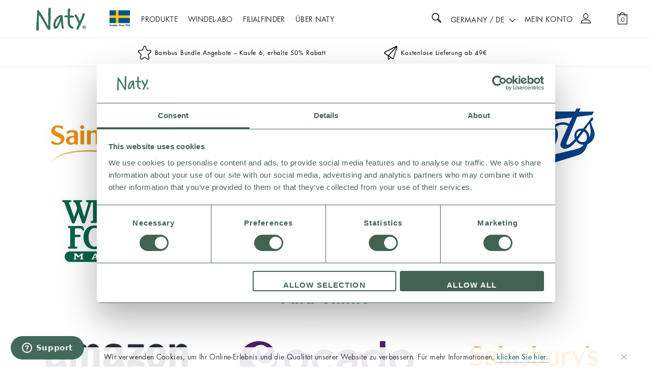

--- FILE ---
content_type: text/html;charset=UTF-8
request_url: https://www.naty.com/de/de/store-locator-gb.html
body_size: 17405
content:



<!-- hooks/afterFooter is successfully loaded -->


<!doctype html>
<!--[if lt IE 7]> <html class="ie6 oldie" lang="en"> <![endif]-->
<!--[if IE 7]> <html class="ie7 oldie" lang="en"> <![endif]-->
<!--[if IE 8]> <html class="ie8 oldie" lang="en"> <![endif]-->
<!--[if gt IE 8]><!--> <html lang="en"> <!--<![endif]-->
<head>
























































































<meta charset=UTF-8>




<meta http-equiv="x-ua-compatible" content="ie=edge">

<meta name="viewport" content="width=device-width, initial-scale=1">



<link rel="canonical" href="https://www.naty.com/de/de/store-locator-gb.html"/>

<link rel="alternate" hreflang="en-au" href="https://www.naty.com/au/en/store-locator-gb.html?vf=0b474e4c416ebcf19256e8b2f5c599c5&amp;params=%7B%22custom%22%3A%22%7B%7D%22%2C%22aspect_attributes%22%3Anull%7D" />

<link rel="alternate" hreflang="en-us" href="https://www.naty.com/us/en/store-locator-gb.html?vf=0b474e4c416ebcf19256e8b2f5c599c5&amp;params=%7B%22custom%22%3A%22%7B%7D%22%2C%22aspect_attributes%22%3Anull%7D" />

<link rel="alternate" hreflang="en" href="https://www.naty.com/global/en/store-locator-gb.html?vf=0b474e4c416ebcf19256e8b2f5c599c5&amp;params=%7B%22custom%22%3A%22%7B%7D%22%2C%22aspect_attributes%22%3Anull%7D" />

<link rel="alternate" hreflang="en-kr" href="https://www.naty.com/kr/en/store-locator-gb.html?vf=0b474e4c416ebcf19256e8b2f5c599c5&amp;params=%7B%22custom%22%3A%22%7B%7D%22%2C%22aspect_attributes%22%3Anull%7D" />

<link rel="alternate" hreflang="en-cn" href="https://www.naty.com/cn/en/store-locator-gb.html?vf=0b474e4c416ebcf19256e8b2f5c599c5&amp;params=%7B%22custom%22%3A%22%7B%7D%22%2C%22aspect_attributes%22%3Anull%7D" />

<link rel="alternate" hreflang="ko-kr" href="https://www.naty.com/kr/ko/store-locator-gb.html?vf=0b474e4c416ebcf19256e8b2f5c599c5&amp;params=%7B%22custom%22%3A%22%7B%7D%22%2C%22aspect_attributes%22%3Anull%7D" />

<link rel="alternate" hreflang="en-ru" href="https://www.naty.com/ru/en/store-locator-gb.html?vf=0b474e4c416ebcf19256e8b2f5c599c5&amp;params=%7B%22custom%22%3A%22%7B%7D%22%2C%22aspect_attributes%22%3Anull%7D" />

<link rel="alternate" hreflang="de-ch" href="https://www.naty.com/ch/de/store-locator-gb.html?vf=0b474e4c416ebcf19256e8b2f5c599c5&amp;params=%7B%22custom%22%3A%22%7B%7D%22%2C%22aspect_attributes%22%3Anull%7D" />

<link rel="alternate" hreflang="en-ch" href="https://www.naty.com/ch/en/store-locator-gb.html?vf=0b474e4c416ebcf19256e8b2f5c599c5&amp;params=%7B%22custom%22%3A%22%7B%7D%22%2C%22aspect_attributes%22%3Anull%7D" />

<link rel="alternate" hreflang="fr-ch" href="https://www.naty.com/ch/fr/store-locator-gb.html?vf=0b474e4c416ebcf19256e8b2f5c599c5&amp;params=%7B%22custom%22%3A%22%7B%7D%22%2C%22aspect_attributes%22%3Anull%7D" />

<link rel="alternate" hreflang="en-ca" href="https://www.naty.com/ca/en/store-locator-gb.html?vf=0b474e4c416ebcf19256e8b2f5c599c5&amp;params=%7B%22custom%22%3A%22%7B%7D%22%2C%22aspect_attributes%22%3Anull%7D" />

<link rel="alternate" hreflang="fr-ca" href="https://www.naty.com/ca/fr/store-locator-gb.html?vf=0b474e4c416ebcf19256e8b2f5c599c5&amp;params=%7B%22custom%22%3A%22%7B%7D%22%2C%22aspect_attributes%22%3Anull%7D" />

<link rel="alternate" hreflang="x-default" href="https://www.naty.com/store-locator-gb.html?vf=0b474e4c416ebcf19256e8b2f5c599c5&amp;params=%7B%22custom%22%3A%22%7B%7D%22%2C%22aspect_attributes%22%3Anull%7D" />

<link rel="alternate" hreflang="fr-fr" href="https://www.naty.com/fr/fr/store-locator-gb.html?vf=0b474e4c416ebcf19256e8b2f5c599c5&amp;params=%7B%22custom%22%3A%22%7B%7D%22%2C%22aspect_attributes%22%3Anull%7D" />

<link rel="alternate" hreflang="de-de" href="https://www.naty.com/de/de/store-locator-gb.html?vf=0b474e4c416ebcf19256e8b2f5c599c5&amp;params=%7B%22custom%22%3A%22%7B%7D%22%2C%22aspect_attributes%22%3Anull%7D" />

<link rel="alternate" hreflang="en-nl" href="https://www.naty.com/nl/en/store-locator-gb.html?vf=0b474e4c416ebcf19256e8b2f5c599c5&amp;params=%7B%22custom%22%3A%22%7B%7D%22%2C%22aspect_attributes%22%3Anull%7D" />

<link rel="alternate" hreflang="de-be" href="https://www.naty.com/be/de/store-locator-gb.html?vf=0b474e4c416ebcf19256e8b2f5c599c5&amp;params=%7B%22custom%22%3A%22%7B%7D%22%2C%22aspect_attributes%22%3Anull%7D" />

<link rel="alternate" hreflang="en-pl" href="https://www.naty.com/pl/en/store-locator-gb.html?vf=0b474e4c416ebcf19256e8b2f5c599c5&amp;params=%7B%22custom%22%3A%22%7B%7D%22%2C%22aspect_attributes%22%3Anull%7D" />

<link rel="alternate" hreflang="en-de" href="https://www.naty.com/de/en/store-locator-gb.html?vf=0b474e4c416ebcf19256e8b2f5c599c5&amp;params=%7B%22custom%22%3A%22%7B%7D%22%2C%22aspect_attributes%22%3Anull%7D" />

<link rel="alternate" hreflang="it-it" href="https://www.naty.com/it/it/store-locator-gb.html?vf=0b474e4c416ebcf19256e8b2f5c599c5&amp;params=%7B%22custom%22%3A%22%7B%7D%22%2C%22aspect_attributes%22%3Anull%7D" />

<link rel="alternate" hreflang="en-be" href="https://www.naty.com/be/en/store-locator-gb.html?vf=0b474e4c416ebcf19256e8b2f5c599c5&amp;params=%7B%22custom%22%3A%22%7B%7D%22%2C%22aspect_attributes%22%3Anull%7D" />

<link rel="alternate" hreflang="en-fi" href="https://www.naty.com/fi/en/store-locator-gb.html?vf=0b474e4c416ebcf19256e8b2f5c599c5&amp;params=%7B%22custom%22%3A%22%7B%7D%22%2C%22aspect_attributes%22%3Anull%7D" />

<link rel="alternate" hreflang="pl-pl" href="https://www.naty.com/pl/pl/store-locator-gb.html?vf=0b474e4c416ebcf19256e8b2f5c599c5&amp;params=%7B%22custom%22%3A%22%7B%7D%22%2C%22aspect_attributes%22%3Anull%7D" />

<link rel="alternate" hreflang="en-es" href="https://www.naty.com/es/en/store-locator-gb.html?vf=0b474e4c416ebcf19256e8b2f5c599c5&amp;params=%7B%22custom%22%3A%22%7B%7D%22%2C%22aspect_attributes%22%3Anull%7D" />

<link rel="alternate" hreflang="en-it" href="https://www.naty.com/it/en/store-locator-gb.html?vf=0b474e4c416ebcf19256e8b2f5c599c5&amp;params=%7B%22custom%22%3A%22%7B%7D%22%2C%22aspect_attributes%22%3Anull%7D" />

<link rel="alternate" hreflang="fi-fi" href="https://www.naty.com/fi/fi/store-locator-gb.html?vf=0b474e4c416ebcf19256e8b2f5c599c5&amp;params=%7B%22custom%22%3A%22%7B%7D%22%2C%22aspect_attributes%22%3Anull%7D" />

<link rel="alternate" hreflang="en-at" href="https://www.naty.com/at/en/store-locator-gb.html?vf=0b474e4c416ebcf19256e8b2f5c599c5&amp;params=%7B%22custom%22%3A%22%7B%7D%22%2C%22aspect_attributes%22%3Anull%7D" />

<link rel="alternate" hreflang="en-gb" href="https://www.naty.com/gb/en/store-locator-gb.html?vf=0b474e4c416ebcf19256e8b2f5c599c5&amp;params=%7B%22custom%22%3A%22%7B%7D%22%2C%22aspect_attributes%22%3Anull%7D" />

<link rel="alternate" hreflang="sv-se" href="https://www.naty.com/se/sv/store-locator-gb.html?vf=0b474e4c416ebcf19256e8b2f5c599c5&amp;params=%7B%22custom%22%3A%22%7B%7D%22%2C%22aspect_attributes%22%3Anull%7D" />

<link rel="alternate" hreflang="da-dk" href="https://www.naty.com/dk/da/store-locator-gb.html?vf=0b474e4c416ebcf19256e8b2f5c599c5&amp;params=%7B%22custom%22%3A%22%7B%7D%22%2C%22aspect_attributes%22%3Anull%7D" />

<link rel="alternate" hreflang="nl-nl" href="https://www.naty.com/nl/nl/store-locator-gb.html?vf=0b474e4c416ebcf19256e8b2f5c599c5&amp;params=%7B%22custom%22%3A%22%7B%7D%22%2C%22aspect_attributes%22%3Anull%7D" />

<link rel="alternate" hreflang="en-dk" href="https://www.naty.com/dk/en/store-locator-gb.html?vf=0b474e4c416ebcf19256e8b2f5c599c5&amp;params=%7B%22custom%22%3A%22%7B%7D%22%2C%22aspect_attributes%22%3Anull%7D" />

<link rel="alternate" hreflang="de-at" href="https://www.naty.com/at/de/store-locator-gb.html?vf=0b474e4c416ebcf19256e8b2f5c599c5&amp;params=%7B%22custom%22%3A%22%7B%7D%22%2C%22aspect_attributes%22%3Anull%7D" />

<link rel="alternate" hreflang="nl-be" href="https://www.naty.com/be/nl/store-locator-gb.html?vf=0b474e4c416ebcf19256e8b2f5c599c5&amp;params=%7B%22custom%22%3A%22%7B%7D%22%2C%22aspect_attributes%22%3Anull%7D" />

<link rel="alternate" hreflang="en-fr" href="https://www.naty.com/fr/en/store-locator-gb.html?vf=0b474e4c416ebcf19256e8b2f5c599c5&amp;params=%7B%22custom%22%3A%22%7B%7D%22%2C%22aspect_attributes%22%3Anull%7D" />

<link rel="alternate" hreflang="es-es" href="https://www.naty.com/es/es/store-locator-gb.html?vf=0b474e4c416ebcf19256e8b2f5c599c5&amp;params=%7B%22custom%22%3A%22%7B%7D%22%2C%22aspect_attributes%22%3Anull%7D" />

<link rel="alternate" hreflang="en-se" href="https://www.naty.com/se/en/store-locator-gb.html?vf=0b474e4c416ebcf19256e8b2f5c599c5&amp;params=%7B%22custom%22%3A%22%7B%7D%22%2C%22aspect_attributes%22%3Anull%7D" />

<link rel="alternate" hreflang="fr-be" href="https://www.naty.com/be/fr/store-locator-gb.html?vf=0b474e4c416ebcf19256e8b2f5c599c5&amp;params=%7B%22custom%22%3A%22%7B%7D%22%2C%22aspect_attributes%22%3Anull%7D" />
 



<script>
var CRL8_SITENAME = "ecobynaty-gomxen";
!function(){var e=window.crl8=window.crl8||{},n=!1,i=[];e.ready=function(e){n?e():i.push(e)},e.pixel=e.pixel||function(){e.pixel.q.push(arguments)},e.pixel.q=e.pixel.q||[];var t=window.document,o=t.createElement("script"),c=e.debug||-1!==t.location.search.indexOf("crl8-debug=true")?"js":"min.js";o.src=t.location.protocol+"//cdn.curalate.com/sites/"+CRL8_SITENAME+"/site/latest/site."+c,o.onload=function(){n=!0,i.forEach(function(e){e()})};var r=t.getElementsByTagName("script")[0];r.parentNode.insertBefore(o,r.nextSibling)}();
</script>







<!-- Start VWO Async SmartCode -->
<script type='text/javascript'>
window._vwo_code = window._vwo_code || (function(){
var account_id=580207,
settings_tolerance=2000,
library_tolerance=2500,
use_existing_jquery=false,
is_spa=1,
hide_element='body',
/* DO NOT EDIT BELOW THIS LINE */
f=false,d=document,code={use_existing_jquery:function(){return use_existing_jquery;},library_tolerance:function(){return library_tolerance;},finish:function(){if(!f){f=true;var a=d.getElementById('_vis_opt_path_hides');if(a)a.parentNode.removeChild(a);}},finished:function(){return f;},load:function(a){var b=d.createElement('script');b.src=a;b.type='text/javascript';b.innerText;b.onerror=function(){_vwo_code.finish();};d.getElementsByTagName('head')[0].appendChild(b);},init:function(){
window.settings_timer=setTimeout(function () {_vwo_code.finish() },settings_tolerance);var a=d.createElement('style'),b=hide_element?hide_element+'{opacity:0 !important;filter:alpha(opacity=0) !important;background:none !important;}':'',h=d.getElementsByTagName('head')[0];a.setAttribute('id','_vis_opt_path_hides');a.setAttribute('type','text/css');if(a.styleSheet)a.styleSheet.cssText=b;else a.appendChild(d.createTextNode(b));h.appendChild(a);this.load('https://dev.visualwebsiteoptimizer.com/j.php?a='+account_id+'&u='+encodeURIComponent(d.URL)+'&f='+(+is_spa)+'&r='+Math.random());return settings_timer; }};window._vwo_settings_timer = code.init(); return code; }());
</script>







<title>Naty | Naty.com</title>


<link href="/on/demandware.static/Sites-PL01-Site/-/default/dwabf4e760/images/favicon_naty_32x32.png" rel="shortcut icon" />
<!-- Marketing Cloud Analytics -->
<script type="text/javascript" src="//100018248.collect.igodigital.com/collect.js"></script>
<!-- End Marketing Cloud Analytics -->




<meta name="description" content=" Preisgekr&ouml;nte &Ouml;ko-Windeln, Feuchtt&uuml;cher, H&ouml;schenwindeln und mehr von Naty. Babybekleidung aus 100% Bio-zertifizierter Bio-Baumwolle. Shoppen Sie noch heute online! "/>
<meta name="keywords" content=" Naty, Windel, Babypflege, Babyprodukte, &Ouml;ko, Zertifizierung, Vincotte, Schwedisch, Baby, Mutter, PLA "/>





























































































<link href="https://fonts.googleapis.com/css?family=Muli:300,400&amp;subset=latin-ext" rel="stylesheet">
<!--[if lt IE 9]>
<script src="/on/demandware.static/Sites-PL01-Site/-/de_DE/v1769009885801/js/lib/html5.js"></script>
<script>
(function (ElementProto) {
if (typeof ElementProto.matches !== 'function') {
ElementProto.matches = ElementProto.msMatchesSelector || ElementProto.mozMatchesSelector || ElementProto.webkitMatchesSelector || function matches(selector) {
var element = this;
var elements = (element.document || element.ownerDocument).querySelectorAll(selector);
var index = 0;
while (elements[index] && elements[index] !== element) {
++index;
}
return Boolean(elements[index]);
};
}
if (typeof ElementProto.closest !== 'function') {
ElementProto.closest = function closest(selector) {
var element = this;
while (element && element.nodeType === 1) {
if (element.matches(selector)) {
return element;
}
element = element.parentNode;
}
return null;
};
}
})(window.Element.prototype);
</script>
<![endif]-->


<script type="text/javascript">//<!--
/* <![CDATA[ (head-active_data.js) */
var dw = (window.dw || {});
dw.ac = {
    _analytics: null,
    _events: [],
    _category: "",
    _searchData: "",
    _anact: "",
    _anact_nohit_tag: "",
    _analytics_enabled: "true",
    _timeZone: "Europe/Berlin",
    _capture: function(configs) {
        if (Object.prototype.toString.call(configs) === "[object Array]") {
            configs.forEach(captureObject);
            return;
        }
        dw.ac._events.push(configs);
    },
	capture: function() { 
		dw.ac._capture(arguments);
		// send to CQ as well:
		if (window.CQuotient) {
			window.CQuotient.trackEventsFromAC(arguments);
		}
	},
    EV_PRD_SEARCHHIT: "searchhit",
    EV_PRD_DETAIL: "detail",
    EV_PRD_RECOMMENDATION: "recommendation",
    EV_PRD_SETPRODUCT: "setproduct",
    applyContext: function(context) {
        if (typeof context === "object" && context.hasOwnProperty("category")) {
        	dw.ac._category = context.category;
        }
        if (typeof context === "object" && context.hasOwnProperty("searchData")) {
        	dw.ac._searchData = context.searchData;
        }
    },
    setDWAnalytics: function(analytics) {
        dw.ac._analytics = analytics;
    },
    eventsIsEmpty: function() {
        return 0 == dw.ac._events.length;
    }
};
/* ]]> */
// -->
</script>
<script type="text/javascript">//<!--
/* <![CDATA[ (head-cquotient.js) */
var CQuotient = window.CQuotient = {};
CQuotient.clientId = 'bcds-PL01';
CQuotient.realm = 'BCDS';
CQuotient.siteId = 'PL01';
CQuotient.instanceType = 'prd';
CQuotient.locale = 'de_DE';
CQuotient.fbPixelId = '__UNKNOWN__';
CQuotient.activities = [];
CQuotient.cqcid='';
CQuotient.cquid='';
CQuotient.cqeid='';
CQuotient.cqlid='';
CQuotient.apiHost='api.cquotient.com';
/* Turn this on to test against Staging Einstein */
/* CQuotient.useTest= true; */
CQuotient.useTest = ('true' === 'false');
CQuotient.initFromCookies = function () {
	var ca = document.cookie.split(';');
	for(var i=0;i < ca.length;i++) {
	  var c = ca[i];
	  while (c.charAt(0)==' ') c = c.substring(1,c.length);
	  if (c.indexOf('cqcid=') == 0) {
		CQuotient.cqcid=c.substring('cqcid='.length,c.length);
	  } else if (c.indexOf('cquid=') == 0) {
		  var value = c.substring('cquid='.length,c.length);
		  if (value) {
		  	var split_value = value.split("|", 3);
		  	if (split_value.length > 0) {
			  CQuotient.cquid=split_value[0];
		  	}
		  	if (split_value.length > 1) {
			  CQuotient.cqeid=split_value[1];
		  	}
		  	if (split_value.length > 2) {
			  CQuotient.cqlid=split_value[2];
		  	}
		  }
	  }
	}
}
CQuotient.getCQCookieId = function () {
	if(window.CQuotient.cqcid == '')
		window.CQuotient.initFromCookies();
	return window.CQuotient.cqcid;
};
CQuotient.getCQUserId = function () {
	if(window.CQuotient.cquid == '')
		window.CQuotient.initFromCookies();
	return window.CQuotient.cquid;
};
CQuotient.getCQHashedEmail = function () {
	if(window.CQuotient.cqeid == '')
		window.CQuotient.initFromCookies();
	return window.CQuotient.cqeid;
};
CQuotient.getCQHashedLogin = function () {
	if(window.CQuotient.cqlid == '')
		window.CQuotient.initFromCookies();
	return window.CQuotient.cqlid;
};
CQuotient.trackEventsFromAC = function (/* Object or Array */ events) {
try {
	if (Object.prototype.toString.call(events) === "[object Array]") {
		events.forEach(_trackASingleCQEvent);
	} else {
		CQuotient._trackASingleCQEvent(events);
	}
} catch(err) {}
};
CQuotient._trackASingleCQEvent = function ( /* Object */ event) {
	if (event && event.id) {
		if (event.type === dw.ac.EV_PRD_DETAIL) {
			CQuotient.trackViewProduct( {id:'', alt_id: event.id, type: 'raw_sku'} );
		} // not handling the other dw.ac.* events currently
	}
};
CQuotient.trackViewProduct = function(/* Object */ cqParamData){
	var cq_params = {};
	cq_params.cookieId = CQuotient.getCQCookieId();
	cq_params.userId = CQuotient.getCQUserId();
	cq_params.emailId = CQuotient.getCQHashedEmail();
	cq_params.loginId = CQuotient.getCQHashedLogin();
	cq_params.product = cqParamData.product;
	cq_params.realm = cqParamData.realm;
	cq_params.siteId = cqParamData.siteId;
	cq_params.instanceType = cqParamData.instanceType;
	cq_params.locale = CQuotient.locale;
	
	if(CQuotient.sendActivity) {
		CQuotient.sendActivity(CQuotient.clientId, 'viewProduct', cq_params);
	} else {
		CQuotient.activities.push({activityType: 'viewProduct', parameters: cq_params});
	}
};
/* ]]> */
// -->
</script>








<script src="/on/demandware.static/Sites-PL01-Site/-/de_DE/v1769009885801/js/gtmCommon.js"></script>

<script src="/on/demandware.static/Sites-PL01-Site/-/de_DE/v1769009885801/js/gtmGa4js.js"></script>


<script>
var dataLayer = [
{
countryCode: 'DE',
currencyCode: 'EUR'
}
];
</script>



<script>(function(n,t,i,r){var u,f;n[i]=n[i]||{},n[i].initial={accountCode:"NATYA11111",host:"NATYA11111.pcapredict.com"},n[i].on=n[i].on||function(){(n[i].onq=n[i].onq||[]).push(arguments)},u=t.createElement("script"),u.async=!0,u.src=r,f=t.getElementsByTagName("script")[0],f.parentNode.insertBefore(u,f)})(window,document,"pca","//NATYA11111.pcapredict.com/js/sensor.js")</script>



<!-- Start of naty Zendesk Widget script -->

<script id="ze-snippet" src=https://static.zdassets.com/ekr/snippet.js?key=61dfa154-3cb6-4465-ac5f-62f6b80ba384> </script>

<!-- End of naty Zendesk Widget script -->

<!-- UI -->
<link rel="stylesheet" href="/on/demandware.static/Sites-PL01-Site/-/de_DE/v1769009885801/css/fonts.css" />
<link rel="stylesheet" href="/on/demandware.static/Sites-PL01-Site/-/de_DE/v1769009885801/css/style.css" />
<!--[if lte IE 8]>
<script src="//cdnjs.cloudflare.com/ajax/libs/respond.js/1.4.2/respond.js" type="text/javascript"></script>
<script src="https://cdn.rawgit.com/chuckcarpenter/REM-unit-polyfill/master/js/rem.min.js" type="text/javascript"></script>
<![endif]-->







<script type="text/javascript">
if (window.jQuery) {
jQuery(document).ready(function(){
if(screen.width < 768){
jQuery('#footer').append('<a href="/de/de/home" class="full-site-link">View Full Site</a>');
jQuery('.full-site-link')
.attr('href', '/on/demandware.store/Sites-PL01-Site/de_DE/Home-FullSite')
.click(function(e) {
e.preventDefault();
jQuery.ajax({
url: '/on/demandware.store/Sites-PL01-Site/de_DE/Home-FullSite',
success: function(){
window.location.reload();
}
});
}
);
}
});
}
</script>













<style>
.container, .page-container {
max-width: 910px;
padding-left: 2em;
}
</style>







<!-- Google Tag Manager -->
<script>(function(w,d,s,l,i){w[l]=w[l]||[];w[l].push({'gtm.start':
new Date().getTime(),event:'gtm.js'});var f=d.getElementsByTagName(s)[0],
j=d.createElement(s),dl=l!='dataLayer'?'&l='+l:'';j.async=true;j.src=
'https://www.googletagmanager.com/gtm.js?id='+i+dl;f.parentNode.insertBefore(j,f);
})(window,document,'script','dataLayer','GTM-N2C6VN');</script>
<!-- End Google Tag Manager -->


</head>
<body>




<!-- Google Tag Manager -->
<noscript><iframe src="//www.googletagmanager.com/ns.html?id=GTM-N2C6VN"
height="0" width="0" style="display:none;visibility:hidden"></iframe></noscript>
<!-- End Google Tag Manager -->


<div class="pt_content">

<div class="screen-size-indicator">
</div>
<!-- Cookie Bot -->


<div class="state-container state-container--country-dropdown" id="country-dropdown-state-container">
<div class="country-dropdown-state-trigger country-dropdown-state-close" aria-expanded="true">
    <div class="country-dropdown__close-text">
        Close window
    </div>
    <i class="icon-cross"></i>
</div>

<div class="country-dropdown__title">
    Select country and language
</div>

<div class="country-dropdown__description">
    Country, shipping destinations and freight costs are determined by your country selection.
</div>

<div class="state-container--country-selector country-dropdown__selection-container">
    <div class="dropdown">
        <div class="dropdown-header active-country icon-pil-down country-popular">
                <a class="title" href="#">Germany</a>
        </div>

        <div class="dropdown-content popular-countries">
            
                
                <div class="country country-au" data-languagestring="English" data-localepaths="https://www.naty.com/au/en">
                    Australia
                </div>
            
                
                <div class="country country-at" data-languagestring="English Deutsch" data-localepaths="https://www.naty.com/at/en https://www.naty.com/at/de">
                    Austria
                </div>
            
                
                <div class="country country-be" data-languagestring="Fran&ccedil;ais Deutsch Dutch English" data-localepaths="https://www.naty.com/be/fr https://www.naty.com/be/de https://www.naty.com/be/nl https://www.naty.com/be/en">
                    Belgium
                </div>
            
                
                <div class="country country-dk" data-languagestring="Dansk English" data-localepaths="https://www.naty.com/dk/da https://www.naty.com/dk/en">
                    Denmark
                </div>
            
                
                <div class="country country-fi" data-languagestring="Suomi English" data-localepaths="https://www.naty.com/fi/fi https://www.naty.com/fi/en">
                    Finland
                </div>
            
                
                <div class="country country-fr" data-languagestring="Fran&ccedil;ais English" data-localepaths="https://www.naty.com/fr/fr https://www.naty.com/fr/en">
                    France
                </div>
            
                
                    
                
                <div class="country country-it" data-languagestring="Italiano English" data-localepaths="https://www.naty.com/it/it https://www.naty.com/it/en">
                    Italy
                </div>
            
                
                <div class="country country-nl" data-languagestring="Dutch English" data-localepaths="https://www.naty.com/nl/nl https://www.naty.com/nl/en">
                    Netherlands
                </div>
            
                
                <div class="country country-pl" data-languagestring="Polski English" data-localepaths="https://www.naty.com/pl/pl https://www.naty.com/pl/en">
                    Poland
                </div>
            
                
                <div class="country country-kr" data-languagestring="한국어 English" data-localepaths="https://www.naty.com/kr/ko https://www.naty.com/kr/en">
                    South Korea
                </div>
            
                
                <div class="country country-es" data-languagestring="Espa&ntilde;ol English" data-localepaths="https://www.naty.com/es/es https://www.naty.com/es/en">
                    Spain
                </div>
            
                
                <div class="country country-se" data-languagestring="Svenska English" data-localepaths="https://www.naty.com/se/sv https://www.naty.com/se/en">
                    Sweden
                </div>
            
                
                <div class="country country-gb" data-languagestring="English" data-localepaths="https://www.naty.com/gb/en">
                    United Kingdom
                </div>
            
                
                <div class="country country-us" data-languagestring="English" data-localepaths="https://www.naty.com/us/en">
                    USA
                </div>
            

        </div>

    </div>

    <div class="dropdown language-dropdown">
        <div class="dropdown-header language-default  icon-pil-down ">
            <a class="title" href="#" data-localepath='https://www.naty.com/de/de'>Deutsch</a>
        </div>

        <div class="dropdown-content language-dropdown">
            
                <div class="language" data-localepath="https://www.naty.com/de/en">
                    English
                </div>
            
        </div>
    </div>

    <div class="country-dropdown__selection-button">
        <a class="button">
        Confirm
        </a>
    </div>
</div>

<div class="country-dropdown__full-screen-trigger country-selector-state-trigger">	
    <a href="https://www.naty.com/us/en">
        If your country is not visible in the list click here to visit our global site           	
    </a>
</div>
</div>
<div class="header ">
<div class="wrapper">
<div class="menu-state-trigger">
<i class="icon-menu"></i>
</div>
<div class="primary-logo">
<a href="/de/de/home" title="Naty Startseite">

<img src="/on/demandware.static/Sites-PL01-Site/-/default/dwac4d61ee/images/logos/naty-logo.png" alt="Naty">
<span class="visually-hidden">Naty</span>
<img
src="[data-uri]"
data-sizes="auto"
data-src="/on/demandware.static/Sites-PL01-Site/-/default/dw385db8fd/images/logos/Naty_Sweden_Flag.jpg"
class="lazyload born-in-1994"
/>

</a>
</div>
<nav class="state-container--menu" id="navigation" role="navigation">





























































































<ul class="menu-category level-1">


<li>



<div class="level-2-back">
<i class="menu-item-toggle icon-pil-left"></i>
<span class="previous-label">Vorherige</span>
</div>

<a class="level-1-item has-sub-menu" href="https://www.naty.com/de/de/produkte/">
PRODUKTE

<i class="menu-item-toggle icon-pil-right"></i>

</a>





<ul class="level-2">

<li class="view-all-option">
<a class="level-2-item" href="https://www.naty.com/de/de/produkte/">
Alle anzeigen
</a>
</li>

<li>




<div class="level-3-back">
<i class="menu-item-toggle icon-pil-left"></i>
<span class="previous-label">Vorherige</span>
</div>

<a class="level-2-item has-sub-menu" href="https://www.naty.com/de/de/produkte/fur-babys/">
F&uuml;r Babys

<i class="menu-item-toggle icon-pil-right"></i>

</a>

<ul class="level-3">

<li class="view-all-option">
<a class="level-3-item" href="https://www.naty.com/de/de/produkte/fur-babys/">
Alle anzeigen
</a>
</li>


<li>
<a class="level-3-item" href="https://www.naty.com/de/de/fur-babys/bioembrace-windeln/100-x-bioembrace-windeln-grosse-1/8000192-S.html">
BioEmbrace Windeln
</a>
</li>



<li>
<a class="level-3-item" href="https://www.naty.com/de/de/fur-babys/freemovers-baby-pants-windeln/freemovers-baby-pants-windeln-abo-grosse-4/8244152-S.html">
FreeMovers Baby Pants Windeln
</a>
</li>



<li>
<a class="level-3-item" href="https://www.naty.com/de/de/fur-babys/bambuswindeln/22-x-windeln-aus-bambusviskose-grosse1/8000345.html">
Bambuswindeln
</a>
</li>



<li>
<a class="level-3-item" href="https://www.naty.com/de/de/fur-babys/bambushoschen/20-x-windeln-pants-aus-bambusviskose-grosse-3/8000413.html">
Bambush&ouml;schen
</a>
</li>



<li>
<a class="level-3-item" href="https://www.naty.com/de/de/fur-babys/feuchttucher/">
Feuchtt&uuml;cher
</a>
</li>



<li>
<a class="level-3-item" href="https://www.naty.com/de/de/produkte/fur-babys/">
Andere Produkte
</a>
</li>


</ul>

</li>

<li>




<div class="level-3-back">
<i class="menu-item-toggle icon-pil-left"></i>
<span class="previous-label">Vorherige</span>
</div>

<a class="level-2-item has-sub-menu" href="https://www.naty.com/de/de/produkte/fur-frauen/">
F&uuml;r Frauen

<i class="menu-item-toggle icon-pil-right"></i>

</a>

<ul class="level-3">

<li class="view-all-option">
<a class="level-3-item" href="https://www.naty.com/de/de/produkte/fur-frauen/">
Alle anzeigen
</a>
</li>


<li>
<a class="level-3-item" href="https://www.naty.com/de/de/fur-frauen/damenbinden%3A-neu/damenbinden-normal/8000178.html">
Damenbinden: Neu
</a>
</li>



<li>
<a class="level-3-item" href="https://www.naty.com/de/de/fur-frauen/slipeinlagen%3A-neu/slipeinlagen-normal/8000314.html">
Slipeinlagen: Neu
</a>
</li>



<li>
<a class="level-3-item" href="https://www.naty.com/de/de/fur-frauen/tampons/">
Tampons
</a>
</li>



<li>
<a class="level-3-item" href="https://www.naty.com/de/de/fur-frauen/inkontinenzeinlagen/wochnerinneneinlagen/8177047.html">
Wochenbetteinlagen
</a>
</li>



<li>
<a class="level-3-item" href="https://www.naty.com/de/de/produkte/stilleinlagen/8177528.html">
Stilleinlagen
</a>
</li>



<li>
<a class="level-3-item" href="https://www.naty.com/de/de/produkte/inkontinenzeinlagen/8889.html">
Inkontinenzeinlagen
</a>
</li>


</ul>

</li>

</ul>


</li>












<li class="subscription">

<a id="subscription" class="level-1-item " href="https://www.naty.com/de/de/fur-babys/abo/">

WINDEL-ABO
</a>

</li>








<li class="store-locator">

<a id="store-locator" class="level-1-item " href="https://www.naty.com/de/de/store-locator-de.html">

FILIALFINDER
</a>

</li>








<li class="About us">

<div class="level-2-back">
<i class="menu-item-toggle icon-pil-left"></i>
<span class="previous-label">Vorherige</span>
</div>

<a id="About us" class="level-1-item has-sub-menu" href="https://www.naty.com/de/de/About-us.html">

<i class="menu-item-toggle icon-pil-right fa-chevron-right fa-chevron-up active"></i>

&Uuml;BER NATY
</a>

<ul class="level-2 mob-sub-menu">
    <li>
        <a class="level-2-item" href="https://www.naty.com/de/de/About-us.html">Unsere Geschichte</a>
    </li>
    <li>
        <a class="level-2-item" href="https://www.naty.com/de/de/Biobased-Hygiene-Care.html">Pflanzenbasierte Hygiene</a>
    </li>
    <li>
        <a class="level-2-item" href="https://www.naty.com/de/de/safety-certifications.html">Sicherheit & Zertifizierungen</a>
    </li>
    <li>
        <a class="level-2-item" href="https://www.naty.com/de/de/Innovation.html">Innovation</a>
    </li>
    <li>
        <a class="level-2-item" href="https://www.naty.com/de/de/awards-test.html">Auszeichnungen & Tests</a>
    </li>
    <li>
        <a class="level-2-item" href="https://www.naty.com/de/de/blog.html">Blog</a>
    </li>
</ul>
<ul class="level-2 desk-sub-menu">
	<li>
		<div class="level-3-back"> <i class="menu-item-toggle icon-pil-left"></i>
			<span class="previous-label">Previous</span>
		</div>
		<a class="level-2-item has-sub-menu" href="https://www.naty.com/de/de/About-us.html">
			Unsere Geschichte
			<i class="menu-item-toggle icon-pil-right"></i>
		</a>
		<ul class="level-3">
			<li>
				<a class="level-3-item" href="https://www.naty.com/de/de/Biobased-Hygiene-Care.html">Pflanzenbasierte Hygiene</a>
			</li>
			<li>
				<a class="level-3-item" href="https://www.naty.com/de/de/safety-certifications.html">Sicherheit & Zertifizierungen</a>
			</li>
			<li>
				<a class="level-3-item" href="https://www.naty.com/de/de/Innovation.html">Innovation</a>
			</li>
			<li>
				<a class="level-3-item" href="https://www.naty.com/de/de/awards-test.html">Auszeichnungen & Tests</a>
			</li>
			<li>
				<a class="level-3-item" href="https://www.naty.com/de/de/blog.html">Blog</a>
			</li>
		</ul>
	</li>
</ul>

<style>
	#navigation .level-1 > li:hover .level-2.mob-sub-menu {
		display: none;
	}
	@media screen and (max-width: 767px) {
		#navigation .level-2.active.mob-sub-menu {
			display: block !important;
		}
		#navigation .level-2.desk-sub-menu {
			display: none !important;
		}
	}
</style>

</li>



</ul>


<!-- utility user menu -->
<ul class="menu-utility-user show-for-small">

























































































<li class="user-info user-menu hide-for-small Germany">
<a class="user-account" href="https://www.naty.com/de/de/account" title="Mein Konto">
<i class="icon-profile"></i>
<span>Mein Konto</span>
</a>
</li>


<li class="user-info user-menu show-for-small">
<a class="user-account" href="https://www.naty.com/de/de/account" title="Mein Konto">
<i class="icon-profile"></i>
<span>Mein Konto</span>
</a>
</li>



<li class="user-info show-for-small country-dropdown-state-trigger">
<div class="">
<div class=" current-country has-icon-angle-up has-icon-angle-down">
<div class="accordion__item-heading-text">
Germany / de
</div>
<span class="accordion__item-heading-icon accordion__item-heading-icon--disabled icon-pil-down hide-for-small"></span>
<span class="accordion__item-heading-icon accordion__item-heading-icon--enabled icon-pil-up"></span>
</div>
</div>
</li>



<li class="user-info country-dropdown-state-trigger  hide-for-small">
<div class="search-state-trigger hide-for-small has-country-selector ">
<i class="icon-search"></i>
</div>
<div class="has-icon-angle-up has-icon-angle-down">
Germany / de
<span class="accordion__item-heading-icon accordion__item-heading-icon--disabled icon-pil-down"></span>
<span class="accordion__item-heading-icon accordion__item-heading-icon--enabled icon-pil-up"></span>
</div>
</li>


</ul>
</nav>



<div class="cart-state-trigger mini-cart-empty">
<i class="icon-shopping-cart"></i>
<span class="minicart-quantity">0</span>
</div>


<!-- utility user menu -->
<ul class="menu-utility-user has-country-selector  hide-for-small">

























































































<li class="user-info user-menu hide-for-small Germany">
<a class="user-account" href="https://www.naty.com/de/de/account" title="Mein Konto">
<i class="icon-profile"></i>
<span>Mein Konto</span>
</a>
</li>


<li class="user-info user-menu show-for-small">
<a class="user-account" href="https://www.naty.com/de/de/account" title="Mein Konto">
<i class="icon-profile"></i>
<span>Mein Konto</span>
</a>
</li>



<li class="user-info show-for-small country-dropdown-state-trigger">
<div class="">
<div class=" current-country has-icon-angle-up has-icon-angle-down">
<div class="accordion__item-heading-text">
Germany / de
</div>
<span class="accordion__item-heading-icon accordion__item-heading-icon--disabled icon-pil-down hide-for-small"></span>
<span class="accordion__item-heading-icon accordion__item-heading-icon--enabled icon-pil-up"></span>
</div>
</div>
</li>



<li class="user-info country-dropdown-state-trigger  hide-for-small">
<div class="search-state-trigger hide-for-small has-country-selector ">
<i class="icon-search"></i>
</div>
<div class="has-icon-angle-up has-icon-angle-down">
Germany / de
<span class="accordion__item-heading-icon accordion__item-heading-icon--disabled icon-pil-down"></span>
<span class="accordion__item-heading-icon accordion__item-heading-icon--enabled icon-pil-up"></span>
</div>
</li>


</ul>
<div class="search-state-trigger show-for-small has-country-selector ">
<i class="icon-search"></i>
</div>
<div class="state-container state-container--search has-country-selector" id="search-state-container">

<form class="search-form" role="search" action="/de/de/search-show" method="get" name="simpleSearch">
<div class="simple-search-wrapper">
<div class="search-icon">
<i class="icon-search"></i>
</div>
<label class="visually-hidden" for="q">Suchkatalog</label>
<input type="text" id="q" name="q" value="" placeholder="Suchen..." />
<input type="hidden" name="lang" value="de_DE"/>
<button type="submit"><span class="visually-hidden">Suchen</span><i class="fa fa-search"></i></button>
<div class="search-state-trigger">
<i class="icon-cross"></i>
</div>
</div>
</form>

</div>
<div class="state-container state-container--cart" id="cart-state-container">

<div id="mini-cart">
<div class="mini-cart-header">
<div class="show-for-small">
<div class="mini-cart-header__title">
Ihr Warenkorb
</div>
<div class="cart-state-trigger">
<i class="icon-cross"></i>
</div>
</div>
</div>
<div class="mini-cart-content">















































































































<!-- Report any requested source code -->

<!-- Report the active source code -->






<div class="mini-cart-empty">












</div>






</div>
</div>
</div>
</div>



<div class="notice-banner" 
style="background-color: #FFFFFF">
<div class="notice-banner__wrapper" 
style="color:#000000">
<div id="header-slider">
<!--<div class="element">
    <span class="d-flex justify-content-center">
<img alt="Notice-Banner-1" src="https://www.naty.com/on/demandware.static/-/Library-Sites-NatySharedLibrary/default/dwd707a73b/notice-banner-images/worry-free-icon.png" width="26" height="27"
style="margin-right: 7px;" />
       <span class="banner-txt d-flex" style="align-items:center; font-size: 12px;">Sie haben 100 Tage Zeit, Ihre Produkte zurückzugeben!</span>
    </span>
</div>


<div class="element">
    <span class="d-flex justify-content-center">
<img alt="Notice-Banner-1" src="https://www.naty.com/on/demandware.static/-/Library-Sites-NatySharedLibrary/default/dw54b68fb7/notice-banner-images/subscription-icon.png" width="26" height="27"
style="margin-right: 7px;" />
       <span class="banner-txt d-flex" style="align-items:center; font-size: 12px;">Versand heute, wenn vor 12 Uhr bestellt</span>
    </span>
</div>-->
<div class="element">
    <span class="d-flex justify-content-center">
<img alt="Notice-Banner-1" src="https://www.naty.com/on/demandware.static/-/Library-Sites-NatySharedLibrary/default/dw54b68fb7/notice-banner-images/subscription-icon.png" width="26" height="27"
style="margin-right: 7px;" />
        <span class="banner-txt d-flex" style="align-items:center; font-size: 12px;">Bambus Bundle Angebote – Kaufe 6, erhalte 50% Rabatt</span>
    </span>
</div>

<div class="element">
    <span class="d-flex justify-content-center">
<img alt="Notice-Banner-1" src="https://www.naty.com/on/demandware.static/-/Library-Sites-NatySharedLibrary/default/dwbe859863/notice-banner-images/free-shipping-icon.png" width="26" height="27"
style="margin-right: 7px;" />
       <span class="banner-txt d-flex" style="align-items:center; font-size: 12px;">Kostenlose Lieferung ab 49€</span>
    </span>
</div>
</div>
</div>
</div>


</div><!-- /header -->

    <div class="powr-popup" id="80a7cff1_1645440161"></div>
    <script src="https://www.powr.io/powr.js?platform=html"></script>


<div id="main" role="main" class="full-width clearfix">



<div id="browser-check">
<noscript>
<div class="browser-compatibility-alert">
<i class="fa fa-exclamation-triangle fa-2x pull-left"></i>
<p class="browser-error">Die Javascript-Funktionalit&auml;t Ihres Browsers ist ausgeschaltet. Bitte schalten Sie sie ein, um die vollst&auml;ndigen Features dieser Seite nutzen zu k&ouml;nnen.</p>
</div>
</noscript>
</div>


<div class="breadcrumb">


</div><!-- END: breadcrumb -->

<div id="primary" class="primary-content">



<div class="page-designer-reference">
<div id="store-locator-gb">
<div class="experience-region experience-main"><div class="experience-component experience-layouts-wrapped">
<div class="region pagedesigner-layout wrapped-layout layout-background-color-ffffff">
    <div class="wrapper">
        <div class="gridcomponentlayout-region"><div class="experience-component experience-assets-divider"><div class="divider divider-mobile-15 divider-desktop-30"></div></div><div class="experience-component experience-assets-htmltextcomponent"><div class="html-text-component">
    <div class="html-text-component-headline text-color-green text-align-center"><h1><strong>Find us in-store</strong></h1></div>

    <div class="html-text-component-description text-color-gray text-align-center"></div>
</div>

</div><div class="experience-component experience-assets-divider"><div class="divider divider-mobile-15 divider-desktop-15"></div></div></div>
    </div>
</div>
</div><div class="experience-component experience-layouts-threecolumn">
<div class="region pagedesigner-layout wrapped-layout layout-background-color-ffffff">
    <div class="wrapper">
        <div class="region region-column"><div class="experience-component experience-assets-image"><div class="image-widget">
    <img class="component-image lazyload hide-for-small" 
        src="[data-uri]"
        data-src="https://www.naty.com/dw/image/v2/BCDS_PRD/on/demandware.static/-/Library-Sites-NatySharedLibrary/default/dw5f337a75/Store logos/sainsburys-logo.jpg"
        data-srcset="https://www.naty.com/dw/image/v2/BCDS_PRD/on/demandware.static/-/Library-Sites-NatySharedLibrary/default/dw5f337a75/Store logos/sainsburys-logo.jpg 1200w, https://www.naty.com/dw/image/v2/BCDS_PRD/on/demandware.static/-/Library-Sites-NatySharedLibrary/default/dw5f337a75/Store logos/sainsburys-logo.jpg 1920w"
        data-sizes="1920px"
        sizes="1920px"
        alt="Sainsbury's" title="Sainsbury's"
    />

    <img class="component-image lazyload show-for-small" 
        src="[data-uri]"
        data-src="https://www.naty.com/dw/image/v2/BCDS_PRD/on/demandware.static/-/Library-Sites-NatySharedLibrary/default/dw5f337a75/Store logos/sainsburys-logo.jpg"
        data-srcset="https://www.naty.com/dw/image/v2/BCDS_PRD/on/demandware.static/-/Library-Sites-NatySharedLibrary/default/dw5f337a75/Store logos/sainsburys-logo.jpg 320w, https://www.naty.com/dw/image/v2/BCDS_PRD/on/demandware.static/-/Library-Sites-NatySharedLibrary/default/dw5f337a75/Store logos/sainsburys-logo.jpg 768"
        data-sizes="(max-width: 768px) 768px"
        sizes="(max-width: 768px) 768px"
        alt="Sainsbury's" title="Sainsbury's"
    />
</div>


</div></div>
        <div class="region region-column"><div class="experience-component experience-assets-image"><div class="image-widget">
    <img class="component-image lazyload hide-for-small" 
        src="[data-uri]"
        data-src="https://www.naty.com/dw/image/v2/BCDS_PRD/on/demandware.static/-/Library-Sites-NatySharedLibrary/default/dwdc1d7ef5/Store logos/waitrose-logo.jpg"
        data-srcset="https://www.naty.com/dw/image/v2/BCDS_PRD/on/demandware.static/-/Library-Sites-NatySharedLibrary/default/dwdc1d7ef5/Store logos/waitrose-logo.jpg 1200w, https://www.naty.com/dw/image/v2/BCDS_PRD/on/demandware.static/-/Library-Sites-NatySharedLibrary/default/dwdc1d7ef5/Store logos/waitrose-logo.jpg 1920w"
        data-sizes="1920px"
        sizes="1920px"
        alt="Waitrose" title="Waitrose"
    />

    <img class="component-image lazyload show-for-small" 
        src="[data-uri]"
        data-src="https://www.naty.com/dw/image/v2/BCDS_PRD/on/demandware.static/-/Library-Sites-NatySharedLibrary/default/dwdc1d7ef5/Store logos/waitrose-logo.jpg"
        data-srcset="https://www.naty.com/dw/image/v2/BCDS_PRD/on/demandware.static/-/Library-Sites-NatySharedLibrary/default/dwdc1d7ef5/Store logos/waitrose-logo.jpg 320w, https://www.naty.com/dw/image/v2/BCDS_PRD/on/demandware.static/-/Library-Sites-NatySharedLibrary/default/dwdc1d7ef5/Store logos/waitrose-logo.jpg 768"
        data-sizes="(max-width: 768px) 768px"
        sizes="(max-width: 768px) 768px"
        alt="Waitrose" title="Waitrose"
    />
</div>


</div></div>
        <div class="region region-column"><div class="experience-component experience-assets-image"><div class="image-widget">
    <img class="component-image lazyload hide-for-small" 
        src="[data-uri]"
        data-src="https://www.naty.com/dw/image/v2/BCDS_PRD/on/demandware.static/-/Library-Sites-NatySharedLibrary/default/dw7c3a4845/Store logos/boots-logo.jpg"
        data-srcset="https://www.naty.com/dw/image/v2/BCDS_PRD/on/demandware.static/-/Library-Sites-NatySharedLibrary/default/dw7c3a4845/Store logos/boots-logo.jpg 1200w, https://www.naty.com/dw/image/v2/BCDS_PRD/on/demandware.static/-/Library-Sites-NatySharedLibrary/default/dw7c3a4845/Store logos/boots-logo.jpg 1920w"
        data-sizes="1920px"
        sizes="1920px"
        alt="Boots" title="Boots"
    />

    <img class="component-image lazyload show-for-small" 
        src="[data-uri]"
        data-src="https://www.naty.com/dw/image/v2/BCDS_PRD/on/demandware.static/-/Library-Sites-NatySharedLibrary/default/dw7c3a4845/Store logos/boots-logo.jpg"
        data-srcset="https://www.naty.com/dw/image/v2/BCDS_PRD/on/demandware.static/-/Library-Sites-NatySharedLibrary/default/dw7c3a4845/Store logos/boots-logo.jpg 320w, https://www.naty.com/dw/image/v2/BCDS_PRD/on/demandware.static/-/Library-Sites-NatySharedLibrary/default/dw7c3a4845/Store logos/boots-logo.jpg 768"
        data-sizes="(max-width: 768px) 768px"
        sizes="(max-width: 768px) 768px"
        alt="Boots" title="Boots"
    />
</div>


</div></div>
    </div>
</div>
</div><div class="experience-component experience-layouts-wrapped">
<div class="region pagedesigner-layout wrapped-layout layout-background-color-ffffff">
    <div class="wrapper">
        <div class="gridcomponentlayout-region"><div class="experience-component experience-assets-divider"><div class="divider divider-mobile-15 divider-desktop-15"></div></div></div>
    </div>
</div>
</div><div class="experience-component experience-layouts-threecolumn">
<div class="region pagedesigner-layout wrapped-layout layout-background-color-ffffff">
    <div class="wrapper">
        <div class="region region-column"><div class="experience-component experience-assets-image"><div class="image-widget">
    <img class="component-image lazyload hide-for-small" 
        src="[data-uri]"
        data-src="https://www.naty.com/dw/image/v2/BCDS_PRD/on/demandware.static/-/Library-Sites-NatySharedLibrary/default/dw14d778ac/Store logos/whole-foods-logo.jpg"
        data-srcset="https://www.naty.com/dw/image/v2/BCDS_PRD/on/demandware.static/-/Library-Sites-NatySharedLibrary/default/dw14d778ac/Store logos/whole-foods-logo.jpg 1200w, https://www.naty.com/dw/image/v2/BCDS_PRD/on/demandware.static/-/Library-Sites-NatySharedLibrary/default/dw14d778ac/Store logos/whole-foods-logo.jpg 1920w"
        data-sizes="1920px"
        sizes="1920px"
        alt="Whole Foods Market" title="Whole Foods Market"
    />

    <img class="component-image lazyload show-for-small" 
        src="[data-uri]"
        data-src="https://www.naty.com/dw/image/v2/BCDS_PRD/on/demandware.static/-/Library-Sites-NatySharedLibrary/default/dw14d778ac/Store logos/whole-foods-logo.jpg"
        data-srcset="https://www.naty.com/dw/image/v2/BCDS_PRD/on/demandware.static/-/Library-Sites-NatySharedLibrary/default/dw14d778ac/Store logos/whole-foods-logo.jpg 320w, https://www.naty.com/dw/image/v2/BCDS_PRD/on/demandware.static/-/Library-Sites-NatySharedLibrary/default/dw14d778ac/Store logos/whole-foods-logo.jpg 768"
        data-sizes="(max-width: 768px) 768px"
        sizes="(max-width: 768px) 768px"
        alt="Whole Foods Market" title="Whole Foods Market"
    />
</div>


</div></div>
        <div class="region region-column"><div class="experience-component experience-assets-image"><div class="image-widget">
    <img class="component-image lazyload hide-for-small" 
        src="[data-uri]"
        data-src="https://www.naty.com/dw/image/v2/BCDS_PRD/on/demandware.static/-/Library-Sites-NatySharedLibrary/default/dwd4c84586/Store logos/booths-logo.jpg"
        data-srcset="https://www.naty.com/dw/image/v2/BCDS_PRD/on/demandware.static/-/Library-Sites-NatySharedLibrary/default/dwd4c84586/Store logos/booths-logo.jpg 1200w, https://www.naty.com/dw/image/v2/BCDS_PRD/on/demandware.static/-/Library-Sites-NatySharedLibrary/default/dwd4c84586/Store logos/booths-logo.jpg 1920w"
        data-sizes="1920px"
        sizes="1920px"
        alt="Booths" title="Booths"
    />

    <img class="component-image lazyload show-for-small" 
        src="[data-uri]"
        data-src="https://www.naty.com/dw/image/v2/BCDS_PRD/on/demandware.static/-/Library-Sites-NatySharedLibrary/default/dwd4c84586/Store logos/booths-logo.jpg"
        data-srcset="https://www.naty.com/dw/image/v2/BCDS_PRD/on/demandware.static/-/Library-Sites-NatySharedLibrary/default/dwd4c84586/Store logos/booths-logo.jpg 320w, https://www.naty.com/dw/image/v2/BCDS_PRD/on/demandware.static/-/Library-Sites-NatySharedLibrary/default/dwd4c84586/Store logos/booths-logo.jpg 768"
        data-sizes="(max-width: 768px) 768px"
        sizes="(max-width: 768px) 768px"
        alt="Booths" title="Booths"
    />
</div>


</div></div>
        <div class="region region-column"></div>
    </div>
</div>
</div><div class="experience-component experience-layouts-wrapped">
<div class="region pagedesigner-layout wrapped-layout layout-background-color-ffffff">
    <div class="wrapper">
        <div class="gridcomponentlayout-region"><div class="experience-component experience-assets-divider"><div class="divider divider-mobile-30 divider-desktop-46"></div></div><div class="experience-component experience-assets-htmltextcomponent"><div class="html-text-component">
    <div class="html-text-component-headline text-color-green text-align-center"><h1><strong><span class="ql-cursor">﻿</span>And online</strong></h1></div>

    <div class="html-text-component-description text-color-gray text-align-center"></div>
</div>

</div><div class="experience-component experience-assets-divider"><div class="divider divider-mobile-15 divider-desktop-30"></div></div></div>
    </div>
</div>
</div><div class="experience-component experience-layouts-threecolumn">
<div class="region pagedesigner-layout wrapped-layout layout-background-color-ffffff">
    <div class="wrapper">
        <div class="region region-column"><div class="experience-component experience-assets-image"><div class="image-widget">
    <img class="component-image lazyload hide-for-small" 
        src="[data-uri]"
        data-src="https://www.naty.com/dw/image/v2/BCDS_PRD/on/demandware.static/-/Library-Sites-NatySharedLibrary/default/dw225159c1/Store logos/amazon-logo.jpg"
        data-srcset="https://www.naty.com/dw/image/v2/BCDS_PRD/on/demandware.static/-/Library-Sites-NatySharedLibrary/default/dw225159c1/Store logos/amazon-logo.jpg 1200w, https://www.naty.com/dw/image/v2/BCDS_PRD/on/demandware.static/-/Library-Sites-NatySharedLibrary/default/dw225159c1/Store logos/amazon-logo.jpg 1920w"
        data-sizes="1920px"
        sizes="1920px"
        alt="Amazon" title="Amazon"
    />

    <img class="component-image lazyload show-for-small" 
        src="[data-uri]"
        data-src="https://www.naty.com/dw/image/v2/BCDS_PRD/on/demandware.static/-/Library-Sites-NatySharedLibrary/default/dw225159c1/Store logos/amazon-logo.jpg"
        data-srcset="https://www.naty.com/dw/image/v2/BCDS_PRD/on/demandware.static/-/Library-Sites-NatySharedLibrary/default/dw225159c1/Store logos/amazon-logo.jpg 320w, https://www.naty.com/dw/image/v2/BCDS_PRD/on/demandware.static/-/Library-Sites-NatySharedLibrary/default/dw225159c1/Store logos/amazon-logo.jpg 768"
        data-sizes="(max-width: 768px) 768px"
        sizes="(max-width: 768px) 768px"
        alt="Amazon" title="Amazon"
    />
</div>


</div><div class="experience-component experience-assets-divider"><div class="divider divider-mobile-15 divider-desktop-15"></div></div><div class="experience-component experience-assets-calltoaction"><div class="call-to-action button-solid-green">
    <a href="https://www.amazon.co.uk/s?k=Eco+by+Naty&amp;ref=nb_sb_noss_2"  id="storelocator">
        Buy from Amazon
    </a>
</div>

</div></div>
        <div class="region region-column"><div class="experience-component experience-assets-image"><div class="image-widget">
    <img class="component-image lazyload hide-for-small" 
        src="[data-uri]"
        data-src="https://www.naty.com/dw/image/v2/BCDS_PRD/on/demandware.static/-/Library-Sites-NatySharedLibrary/default/dw269fc054/Store logos/ocado-logo.jpg"
        data-srcset="https://www.naty.com/dw/image/v2/BCDS_PRD/on/demandware.static/-/Library-Sites-NatySharedLibrary/default/dw269fc054/Store logos/ocado-logo.jpg 1200w, https://www.naty.com/dw/image/v2/BCDS_PRD/on/demandware.static/-/Library-Sites-NatySharedLibrary/default/dw269fc054/Store logos/ocado-logo.jpg 1920w"
        data-sizes="1920px"
        sizes="1920px"
        alt="Ocado" title="Ocado"
    />

    <img class="component-image lazyload show-for-small" 
        src="[data-uri]"
        data-src="https://www.naty.com/dw/image/v2/BCDS_PRD/on/demandware.static/-/Library-Sites-NatySharedLibrary/default/dw269fc054/Store logos/ocado-logo.jpg"
        data-srcset="https://www.naty.com/dw/image/v2/BCDS_PRD/on/demandware.static/-/Library-Sites-NatySharedLibrary/default/dw269fc054/Store logos/ocado-logo.jpg 320w, https://www.naty.com/dw/image/v2/BCDS_PRD/on/demandware.static/-/Library-Sites-NatySharedLibrary/default/dw269fc054/Store logos/ocado-logo.jpg 768"
        data-sizes="(max-width: 768px) 768px"
        sizes="(max-width: 768px) 768px"
        alt="Ocado" title="Ocado"
    />
</div>


</div><div class="experience-component experience-assets-divider"><div class="divider divider-mobile-15 divider-desktop-15"></div></div><div class="experience-component experience-assets-calltoaction"><div class="call-to-action button-solid-green">
    <a href="https://www.ocado.com/search?entry=Eco%20by%20Naty"  id="storelocator">
        Buy from Ocado
    </a>
</div>

</div></div>
        <div class="region region-column"><div class="experience-component experience-assets-image"><div class="image-widget">
    <img class="component-image lazyload hide-for-small" 
        src="[data-uri]"
        data-src="https://www.naty.com/dw/image/v2/BCDS_PRD/on/demandware.static/-/Library-Sites-NatySharedLibrary/default/dw5f337a75/Store logos/sainsburys-logo.jpg"
        data-srcset="https://www.naty.com/dw/image/v2/BCDS_PRD/on/demandware.static/-/Library-Sites-NatySharedLibrary/default/dw5f337a75/Store logos/sainsburys-logo.jpg 1200w, https://www.naty.com/dw/image/v2/BCDS_PRD/on/demandware.static/-/Library-Sites-NatySharedLibrary/default/dw5f337a75/Store logos/sainsburys-logo.jpg 1920w"
        data-sizes="1920px"
        sizes="1920px"
        alt="Sainsbury's" title="Sainsbury's"
    />

    <img class="component-image lazyload show-for-small" 
        src="[data-uri]"
        data-src="https://www.naty.com/dw/image/v2/BCDS_PRD/on/demandware.static/-/Library-Sites-NatySharedLibrary/default/dw5f337a75/Store logos/sainsburys-logo.jpg"
        data-srcset="https://www.naty.com/dw/image/v2/BCDS_PRD/on/demandware.static/-/Library-Sites-NatySharedLibrary/default/dw5f337a75/Store logos/sainsburys-logo.jpg 320w, https://www.naty.com/dw/image/v2/BCDS_PRD/on/demandware.static/-/Library-Sites-NatySharedLibrary/default/dw5f337a75/Store logos/sainsburys-logo.jpg 768"
        data-sizes="(max-width: 768px) 768px"
        sizes="(max-width: 768px) 768px"
        alt="Sainsbury's" title="Sainsbury's"
    />
</div>


</div><div class="experience-component experience-assets-divider"><div class="divider divider-mobile-15 divider-desktop-15"></div></div><div class="experience-component experience-assets-calltoaction"><div class="call-to-action button-solid-green">
    <a href="https://www.sainsburys.co.uk/gol-ui/SearchDisplayView?filters[keyword]=Eco%20by%20Naty&amp;&amp;langId=44&amp;storeId=10151&amp;searchType=2&amp;searchTerm=Eco%20by%20Naty"  id="storelocator">
        Buy from Sainsbury's
    </a>
</div>

</div></div>
    </div>
</div>
</div><div class="experience-component experience-layouts-wrapped">
<div class="region pagedesigner-layout wrapped-layout layout-background-color-ffffff">
    <div class="wrapper">
        <div class="gridcomponentlayout-region"><div class="experience-component experience-assets-divider"><div class="divider divider-mobile-30 divider-desktop-55"></div></div></div>
    </div>
</div>
</div><div class="experience-component experience-layouts-threecolumn">
<div class="region pagedesigner-layout wrapped-layout layout-background-color-ffffff">
    <div class="wrapper">
        <div class="region region-column"><div class="experience-component experience-assets-image"><div class="image-widget">
    <img class="component-image lazyload hide-for-small" 
        src="[data-uri]"
        data-src="https://www.naty.com/dw/image/v2/BCDS_PRD/on/demandware.static/-/Library-Sites-NatySharedLibrary/default/dw7c3a4845/Store logos/boots-logo.jpg"
        data-srcset="https://www.naty.com/dw/image/v2/BCDS_PRD/on/demandware.static/-/Library-Sites-NatySharedLibrary/default/dw7c3a4845/Store logos/boots-logo.jpg 1200w, https://www.naty.com/dw/image/v2/BCDS_PRD/on/demandware.static/-/Library-Sites-NatySharedLibrary/default/dw7c3a4845/Store logos/boots-logo.jpg 1920w"
        data-sizes="1920px"
        sizes="1920px"
        alt="Boots" title="Boots"
    />

    <img class="component-image lazyload show-for-small" 
        src="[data-uri]"
        data-src="https://www.naty.com/dw/image/v2/BCDS_PRD/on/demandware.static/-/Library-Sites-NatySharedLibrary/default/dw7c3a4845/Store logos/boots-logo.jpg"
        data-srcset="https://www.naty.com/dw/image/v2/BCDS_PRD/on/demandware.static/-/Library-Sites-NatySharedLibrary/default/dw7c3a4845/Store logos/boots-logo.jpg 320w, https://www.naty.com/dw/image/v2/BCDS_PRD/on/demandware.static/-/Library-Sites-NatySharedLibrary/default/dw7c3a4845/Store logos/boots-logo.jpg 768"
        data-sizes="(max-width: 768px) 768px"
        sizes="(max-width: 768px) 768px"
        alt="Boots" title="Boots"
    />
</div>


</div><div class="experience-component experience-assets-divider"><div class="divider divider-mobile-15 divider-desktop-15"></div></div><div class="experience-component experience-assets-calltoaction"><div class="call-to-action button-solid-green">
    <a href="https://www.boots.com/sitesearch?searchTerm=Eco%20by%20Naty"  id="Store Locator">
        Buy from Boots
    </a>
</div>

</div></div>
        <div class="region region-column"><div class="experience-component experience-assets-image"><div class="image-widget">
    <img class="component-image lazyload hide-for-small" 
        src="[data-uri]"
        data-src="https://www.naty.com/dw/image/v2/BCDS_PRD/on/demandware.static/-/Library-Sites-NatySharedLibrary/default/dw170792bf/Store logos/big-green-smile-logo.jpg"
        data-srcset="https://www.naty.com/dw/image/v2/BCDS_PRD/on/demandware.static/-/Library-Sites-NatySharedLibrary/default/dw170792bf/Store logos/big-green-smile-logo.jpg 1200w, https://www.naty.com/dw/image/v2/BCDS_PRD/on/demandware.static/-/Library-Sites-NatySharedLibrary/default/dw170792bf/Store logos/big-green-smile-logo.jpg 1920w"
        data-sizes="1920px"
        sizes="1920px"
        alt="Big Green Smile" title="Big Green Smile"
    />

    <img class="component-image lazyload show-for-small" 
        src="[data-uri]"
        data-src="https://www.naty.com/dw/image/v2/BCDS_PRD/on/demandware.static/-/Library-Sites-NatySharedLibrary/default/dw170792bf/Store logos/big-green-smile-logo.jpg"
        data-srcset="https://www.naty.com/dw/image/v2/BCDS_PRD/on/demandware.static/-/Library-Sites-NatySharedLibrary/default/dw170792bf/Store logos/big-green-smile-logo.jpg 320w, https://www.naty.com/dw/image/v2/BCDS_PRD/on/demandware.static/-/Library-Sites-NatySharedLibrary/default/dw170792bf/Store logos/big-green-smile-logo.jpg 768"
        data-sizes="(max-width: 768px) 768px"
        sizes="(max-width: 768px) 768px"
        alt="Big Green Smile" title="Big Green Smile"
    />
</div>


</div><div class="experience-component experience-assets-divider"><div class="divider divider-mobile-15 divider-desktop-15"></div></div><div class="experience-component experience-assets-calltoaction"><div class="call-to-action button-solid-green">
    <a href="https://www.biggreensmile.com/search.aspx?q=Eco%20by%20Naty"  id="Store Locator">
        Buy from Big Green Smile
    </a>
</div>

</div></div>
        <div class="region region-column"><div class="experience-component experience-assets-image"><div class="image-widget">
    <img class="component-image lazyload hide-for-small" 
        src="[data-uri]"
        data-src="https://www.naty.com/dw/image/v2/BCDS_PRD/on/demandware.static/-/Library-Sites-NatySharedLibrary/default/dwdc1d7ef5/Store logos/waitrose-logo.jpg"
        data-srcset="https://www.naty.com/dw/image/v2/BCDS_PRD/on/demandware.static/-/Library-Sites-NatySharedLibrary/default/dwdc1d7ef5/Store logos/waitrose-logo.jpg 1200w, https://www.naty.com/dw/image/v2/BCDS_PRD/on/demandware.static/-/Library-Sites-NatySharedLibrary/default/dwdc1d7ef5/Store logos/waitrose-logo.jpg 1920w"
        data-sizes="1920px"
        sizes="1920px"
        alt="Waitrose" title="Waitrose"
    />

    <img class="component-image lazyload show-for-small" 
        src="[data-uri]"
        data-src="https://www.naty.com/dw/image/v2/BCDS_PRD/on/demandware.static/-/Library-Sites-NatySharedLibrary/default/dwdc1d7ef5/Store logos/waitrose-logo.jpg"
        data-srcset="https://www.naty.com/dw/image/v2/BCDS_PRD/on/demandware.static/-/Library-Sites-NatySharedLibrary/default/dwdc1d7ef5/Store logos/waitrose-logo.jpg 320w, https://www.naty.com/dw/image/v2/BCDS_PRD/on/demandware.static/-/Library-Sites-NatySharedLibrary/default/dwdc1d7ef5/Store logos/waitrose-logo.jpg 768"
        data-sizes="(max-width: 768px) 768px"
        sizes="(max-width: 768px) 768px"
        alt="Waitrose" title="Waitrose"
    />
</div>


</div><div class="experience-component experience-assets-divider"><div class="divider divider-mobile-15 divider-desktop-15"></div></div><div class="experience-component experience-assets-calltoaction"><div class="call-to-action button-solid-green">
    <a href="https://www.waitrose.com/ecom/shop/search?&amp;searchTerm=Eco%20by%20Naty"  id="Store locator">
        Buy from Waitrose
    </a>
</div>

</div></div>
    </div>
</div>
</div><div class="experience-component experience-layouts-wrapped">
<div class="region pagedesigner-layout wrapped-layout layout-background-color-ffffff">
    <div class="wrapper">
        <div class="gridcomponentlayout-region"><div class="experience-component experience-assets-divider"><div class="divider divider-mobile-30 divider-desktop-55"></div></div></div>
    </div>
</div>
</div><div class="experience-component experience-layouts-threecolumn">
<div class="region pagedesigner-layout wrapped-layout layout-background-color-ffffff">
    <div class="wrapper">
        <div class="region region-column"><div class="experience-component experience-assets-image"><div class="image-widget">
    <img class="component-image lazyload hide-for-small" 
        src="[data-uri]"
        data-src="https://www.naty.com/dw/image/v2/BCDS_PRD/on/demandware.static/-/Library-Sites-NatySharedLibrary/default/dwc5f28274/Store logos/half-moon-wholefoods-logo.jpg"
        data-srcset="https://www.naty.com/dw/image/v2/BCDS_PRD/on/demandware.static/-/Library-Sites-NatySharedLibrary/default/dwc5f28274/Store logos/half-moon-wholefoods-logo.jpg 1200w, https://www.naty.com/dw/image/v2/BCDS_PRD/on/demandware.static/-/Library-Sites-NatySharedLibrary/default/dwc5f28274/Store logos/half-moon-wholefoods-logo.jpg 1920w"
        data-sizes="1920px"
        sizes="1920px"
        alt="Half Moon Wholefoods" title="Half Moon Wholefoods"
    />

    <img class="component-image lazyload show-for-small" 
        src="[data-uri]"
        data-src="https://www.naty.com/dw/image/v2/BCDS_PRD/on/demandware.static/-/Library-Sites-NatySharedLibrary/default/dwc5f28274/Store logos/half-moon-wholefoods-logo.jpg"
        data-srcset="https://www.naty.com/dw/image/v2/BCDS_PRD/on/demandware.static/-/Library-Sites-NatySharedLibrary/default/dwc5f28274/Store logos/half-moon-wholefoods-logo.jpg 320w, https://www.naty.com/dw/image/v2/BCDS_PRD/on/demandware.static/-/Library-Sites-NatySharedLibrary/default/dwc5f28274/Store logos/half-moon-wholefoods-logo.jpg 768"
        data-sizes="(max-width: 768px) 768px"
        sizes="(max-width: 768px) 768px"
        alt="Half Moon Wholefoods" title="Half Moon Wholefoods"
    />
</div>


</div><div class="experience-component experience-assets-divider"><div class="divider divider-mobile-15 divider-desktop-15"></div></div><div class="experience-component experience-assets-calltoaction"><div class="call-to-action button-solid-green">
    <a href="https://www.halfmoonwholefoods.co.uk/index.php?main_page=advanced_search_result&amp;search_in_description=1&amp;zenid=dg22eilhqokucpnft1mfkk7bj3&amp;keyword=Eco+by+Naty"  id="Store Locator">
        Buy from Half Moon
    </a>
</div>

</div></div>
        <div class="region region-column"><div class="experience-component experience-assets-image"><div class="image-widget">
    <img class="component-image lazyload hide-for-small" 
        src="[data-uri]"
        data-src="https://www.naty.com/dw/image/v2/BCDS_PRD/on/demandware.static/-/Library-Sites-NatySharedLibrary/default/dwda07c8ab/Store logos/ethical-superstore-logo.jpg"
        data-srcset="https://www.naty.com/dw/image/v2/BCDS_PRD/on/demandware.static/-/Library-Sites-NatySharedLibrary/default/dwda07c8ab/Store logos/ethical-superstore-logo.jpg 1200w, https://www.naty.com/dw/image/v2/BCDS_PRD/on/demandware.static/-/Library-Sites-NatySharedLibrary/default/dwda07c8ab/Store logos/ethical-superstore-logo.jpg 1920w"
        data-sizes="1920px"
        sizes="1920px"
        alt="Ethical Superstore" title="Ethical Superstore"
    />

    <img class="component-image lazyload show-for-small" 
        src="[data-uri]"
        data-src="https://www.naty.com/dw/image/v2/BCDS_PRD/on/demandware.static/-/Library-Sites-NatySharedLibrary/default/dwda07c8ab/Store logos/ethical-superstore-logo.jpg"
        data-srcset="https://www.naty.com/dw/image/v2/BCDS_PRD/on/demandware.static/-/Library-Sites-NatySharedLibrary/default/dwda07c8ab/Store logos/ethical-superstore-logo.jpg 320w, https://www.naty.com/dw/image/v2/BCDS_PRD/on/demandware.static/-/Library-Sites-NatySharedLibrary/default/dwda07c8ab/Store logos/ethical-superstore-logo.jpg 768"
        data-sizes="(max-width: 768px) 768px"
        sizes="(max-width: 768px) 768px"
        alt="Ethical Superstore" title="Ethical Superstore"
    />
</div>


</div><div class="experience-component experience-assets-divider"><div class="divider divider-mobile-15 divider-desktop-15"></div></div><div class="experience-component experience-assets-calltoaction"><div class="call-to-action button-solid-green">
    <a href="https://www.ethicalsuperstore.com/products/nature-babycare/"  id="Store Locator">
        Buy from Ethical Store
    </a>
</div>

</div></div>
        <div class="region region-column"><div class="experience-component experience-assets-image"><div class="image-widget">
    <img class="component-image lazyload hide-for-small" 
        src="[data-uri]"
        data-src="https://www.naty.com/dw/image/v2/BCDS_PRD/on/demandware.static/-/Library-Sites-NatySharedLibrary/default/dw6c50c3e3/Store logos/natural-collections-logo.jpg"
        data-srcset="https://www.naty.com/dw/image/v2/BCDS_PRD/on/demandware.static/-/Library-Sites-NatySharedLibrary/default/dw6c50c3e3/Store logos/natural-collections-logo.jpg 1200w, https://www.naty.com/dw/image/v2/BCDS_PRD/on/demandware.static/-/Library-Sites-NatySharedLibrary/default/dw6c50c3e3/Store logos/natural-collections-logo.jpg 1920w"
        data-sizes="1920px"
        sizes="1920px"
        alt="Natural Collection" title="Natural Collection"
    />

    <img class="component-image lazyload show-for-small" 
        src="[data-uri]"
        data-src="https://www.naty.com/dw/image/v2/BCDS_PRD/on/demandware.static/-/Library-Sites-NatySharedLibrary/default/dw6c50c3e3/Store logos/natural-collections-logo.jpg"
        data-srcset="https://www.naty.com/dw/image/v2/BCDS_PRD/on/demandware.static/-/Library-Sites-NatySharedLibrary/default/dw6c50c3e3/Store logos/natural-collections-logo.jpg 320w, https://www.naty.com/dw/image/v2/BCDS_PRD/on/demandware.static/-/Library-Sites-NatySharedLibrary/default/dw6c50c3e3/Store logos/natural-collections-logo.jpg 768"
        data-sizes="(max-width: 768px) 768px"
        sizes="(max-width: 768px) 768px"
        alt="Natural Collection" title="Natural Collection"
    />
</div>


</div><div class="experience-component experience-assets-divider"><div class="divider divider-mobile-15 divider-desktop-15"></div></div><div class="experience-component experience-assets-calltoaction"><div class="call-to-action button-solid-green">
    <a href="https://www.naturalcollection.com/shop/nature-babycare/"  id="Store Locator">
        Buy from Natural Collection
    </a>
</div>

</div></div>
    </div>
</div>
</div><div class="experience-component experience-layouts-fullwidth">
<div class="region pagedesigner-layout fullwidth-layout layout-background-color-ffffff">
	<div class="gridcomponentlayout-region"><div class="fullwidthlayout-component"><div class="divider divider-mobile-15 divider-desktop-30"></div></div></div>
</div>
</div><div class="experience-component experience-layouts-threecolumn">
<div class="region pagedesigner-layout wrapped-layout layout-background-color-ffffff">
    <div class="wrapper">
        <div class="region region-column"><div class="experience-component experience-assets-image"><div class="image-widget">
    <img class="component-image lazyload hide-for-small" 
        src="[data-uri]"
        data-src="https://www.naty.com/dw/image/v2/BCDS_PRD/on/demandware.static/-/Library-Sites-NatySharedLibrary/default/dwc54fb1f0/PlantX_Logo_Web_Primary-DARK (3).jpg?sw=1920&amp;sfrm=jpg"
        data-srcset="https://www.naty.com/dw/image/v2/BCDS_PRD/on/demandware.static/-/Library-Sites-NatySharedLibrary/default/dwc54fb1f0/PlantX_Logo_Web_Primary-DARK (3).jpg?sw=1920&amp;sfrm=jpg 1200w, https://www.naty.com/dw/image/v2/BCDS_PRD/on/demandware.static/-/Library-Sites-NatySharedLibrary/default/dwc54fb1f0/PlantX_Logo_Web_Primary-DARK (3).jpg?sw=1920&amp;sfrm=jpg 1920w"
        data-sizes="1920px"
        sizes="1920px"
        
    />

    <img class="component-image lazyload show-for-small" 
        src="[data-uri]"
        data-src="https://www.naty.com/dw/image/v2/BCDS_PRD/on/demandware.static/-/Library-Sites-NatySharedLibrary/default/dwc54fb1f0/PlantX_Logo_Web_Primary-DARK (3).jpg?sw=768&amp;sfrm=jpg"
        data-srcset="https://www.naty.com/dw/image/v2/BCDS_PRD/on/demandware.static/-/Library-Sites-NatySharedLibrary/default/dwc54fb1f0/PlantX_Logo_Web_Primary-DARK (3).jpg?sw=768&amp;sfrm=jpg 320w, https://www.naty.com/dw/image/v2/BCDS_PRD/on/demandware.static/-/Library-Sites-NatySharedLibrary/default/dwc54fb1f0/PlantX_Logo_Web_Primary-DARK (3).jpg?sw=768&amp;sfrm=jpg 768"
        data-sizes="(max-width: 768px) 768px"
        sizes="(max-width: 768px) 768px"
        
    />
</div>


</div><div class="experience-component experience-assets-divider"><div class="divider divider-mobile-15 divider-desktop-15"></div></div><div class="experience-component experience-assets-calltoaction"><div class="call-to-action button-solid-green">
    <a href="https://plantx.uk/collections/eco-by-naty"  id="Store Locator">
        Buy from PlantX
    </a>
</div>

</div></div>
        <div class="region region-column"></div>
        <div class="region region-column"></div>
    </div>
</div>
</div></div>
</div>
</div>

</div>
</div>
























































































<footer>
<div class="cookies-banner_container" id="cookies-banner">
<div class="cookies-banner">
<div class="wrapper">
<p>
Wir verwenden Cookies, um Ihr Online-Erlebnis und die Qualit&auml;t unserer Website zu verbessern. F&uuml;r mehr Informationen, <a
href="https://www.naty.com/de/de/cookie-policy.html" target="__blank"
title="Cookie Policy">klicken Sie hier.</a>
</p>
<i class="icon-cross"></i>
</div>
</div>
</div>
<div class="wrapper">
<div class="footer-top-container">
<div class="footer-newsletter">
<div class="footer-newsletter__title">
Melden Sie sich f&uuml;r unseren Newsletter an
</div>
<div class="footer-newsletter__form-wrapper">























































































<form id="newsletter" name="newsletter" class="footer-newsletter__form" action="https://www.naty.com/on/demandware.store/Sites-PL01-Site/de_DE/Newsletter-Subscribe" method="GET"
target="_blank" novalidate="novalidate">

<div class="form-row">
<div class="field-wrapper">
<label for="news_email">Melden Sie sich f&uuml;r unseren Newsletter an</label>
<div class="formfield">







<div class="form-row  required">



<label for="dwfrm_newsletter_email"><span class="required-indicator">&#8226; </span><span>E-Mail</span></label>


<div class="field-wrapper">
<input class="input-text email required" type="text"  id="dwfrm_newsletter_email" name="dwfrm_newsletter_email" value="" maxlength="80"/>

</div>



<div class="form-caption"></div>

</div>

</div>
<div class="newsletter_messages">
<div class="newsletter-success-msg success_message" style="display:none;"></div>
</div>
</div>
</div>
<button type="submit" class="footer-newsletter-button">Registrieren</button>
<input type="hidden" name="csrf_token" value="m5lcGl8hxP8I2VRoh7O72efaE9yO5danB4jMul7lR4jKqnML8Onq8Kg0SYwYinGOrh9dpjmTTUzHqoPaMr-lyJVATZUF4kWAhHS0uuhgcQah5rz7id93IVFXBRkc0the6v07jEfUXv7OCf6Kj4ZJJOfgfVJbbVgCIptaU5WfVThpJofr4RE=" />
</form>
</div>
</div>











<div class="content-asset"><!-- dwMarker="content" dwContentID="4e671a13c135373d4e5cc686e5" -->
<div class="footer-social-media"> <a class="footer-social-media__icon" href="https://www.facebook.com/natythebrand/" target="_blank">        <i class="icon-facebook"></i>    </a> <a class="footer-social-media__icon" href="https://www.instagram.com/natythebrand/#" target="_blank">        <i class="icon-instagram"></i>    </a> <a class="footer-social-media__icon" href="https://www.youtube.com/c/EcoByNaty" target="_blank">        <i class="icon-youtube"></i>    </a> <a class="footer-social-media__icon" href="https://se.pinterest.com/natythebrand/" target="_blank">        <i class="icon-pinterest"></i>    </a> <a class="footer-social-media__icon" href="https://www.tiktok.com/@natythebrand" target="_blank">        <i class="icon-tiktok"></i>    </a></div>
</div> <!-- End content-asset -->





</div>
<div class="footer-menu-container">











<div class="content-asset"><!-- dwMarker="content" dwContentID="5a6a109178c1774338799961e5" -->
<div class="footer__accordion-wrapper">
<div class="accordion footer__accordion">
<div class="accordion__item">
<div class="accordion__item-heading has-icon-angle-up has-icon-angle-down">
<h3 class="accordion__item-heading-text">KUNDENSERVICE</h3>
<span class="accordion__item-heading-icon accordion__item-heading-icon--disabled icon-pil-down"></span> <span class="accordion__item-heading-icon accordion__item-heading-icon--enabled icon-pil-up"></span></div>

<div class="accordion__item-content">
<a href="https://www.naty.com/de/de/terms-and-conditions.html" title="Terms &amp; Conditions">Allgemeine Geschäftsbedingungen</a> 
<a href="https://www.naty.com/de/de/privacy-notice.html" title="Privacy Notice">Datenschutzerklärung</a> 
<a href="https://support.naty.com/hc/en-us" target="_blank">Kundensupport</a> 
<a href="https://www.naty.com/de/de/shipping-and-returns.html" title="Shipping &amp; Returns">Versand &amp; Rückgabe</a> 
<!--<a href="https://www.naty.com/de/de/account" title="My Account">My Account</a>-->
<!--<a href="https://www.naty.com/de/de/store-locator-gb.html">Retail Locations</a>-->
<a href="https://trackyourparcel.eu/">Meine Bestellung verfolgen</a>
</div>
</div>
</div>
</div>
</div> <!-- End content-asset -->
















<div class="content-asset"><!-- dwMarker="content" dwContentID="38c7b98d62fcf940bc099d1c75" -->
<div class="footer__accordion-wrapper">
<div class="accordion footer__accordion">
<div class="accordion__item">
<div class="accordion__item-heading has-icon-angle-up has-icon-angle-down">
<h3 class="accordion__item-heading-text">ÜBER NATY</h3>
<span class="accordion__item-heading-icon accordion__item-heading-icon--disabled icon-pil-down"></span> <span class="accordion__item-heading-icon accordion__item-heading-icon--enabled icon-pil-up"></span></div>

<div class="accordion__item-content">
<a href="https://www.naty.com/de/de/About-us.html" title="Our Story">Unsere Geschichte</a>
<a href="https://www.naty.com/de/de/Biobased-Hygiene-Care.html" title="Biobased Hygiene Care">Pflanzenbasierte Hygiene</a>
<a href="https://www.naty.com/de/de/safety-certifications.html" title="Safety & Certifications">Sicherheit & Zertifizierungen</a>
<a href="https://www.naty.com/de/de/Innovation.html" title="Innovation">Innovation</a>
<a href="https://www.naty.com/de/de/awards-test.html" title="Awards & Tests">Auszeichnungen & Tests</a>
<a href="https://www.naty.com/de/de/blog.html" title="Blog">Blog</a></div>
</div>
</div>
</div>
</div> <!-- End content-asset -->
















<div class="content-asset"><!-- dwMarker="content" dwContentID="032a679d1155a1610b3bdf3941" -->
<div class="footer__accordion-wrapper">
  <div class="accordion footer__accordion">
    <div class="accordion__item">
      <div class="accordion__item-heading has-icon-angle-up has-icon-angle-down">
        <h3 class="accordion__item-heading-text">
          UNTERNEHMEN
        </h3>
        <span class="accordion__item-heading-icon accordion__item-heading-icon--disabled icon-pil-down"></span>
        <span class="accordion__item-heading-icon accordion__item-heading-icon--enabled icon-pil-up"></span>
      </div>
      <div class="accordion__item-content">
        <!--<a href="https://www.naty.com/de/de/influencer.html" title="Influencer">Influencer</a>-->
        <!--<a href="https://www.naty.com/de/de/midwife.html" title="Midwife/Professional Programme">Midwife/Professional Programme</a>-->
        <a href="https://www.naty.com/de/de/wholesale.html" title="Vendor Inquiry">Lieferantenanfrage</a>
        <a href="https://www.naty.com/de/de/press-marketing-inquires.html" title="Press marketing inquires">Presse/Marketing</a>
        <a href="https://www.naty.com/de/de/affiliate.html" title="Affiliate Program">Affiliate-Programm</a>
        <a href="https://humblegroup.se/en/the-humble-way/vara-ataganden/" title="Humble Group Commitments">Verpflichtungen der Humble Group</a>
      </div>
    </div>
  </div>
</div>
</div> <!-- End content-asset -->





























</div>
<div class="footer-bottom-container">
<div class="footer__logo-and-copyright">











<div class="content-asset"><!-- dwMarker="content" dwContentID="07af25405e8b820ab31514acf7" -->
<div class="content-asset-naty-footer-logo-copyright"><img alt="Footer-Naty-Logo" src="https://www.naty.com/on/demandware.static/-/Library-Sites-NatySharedLibrary/default/dw3ad0dd7d/logo/naty-logo.png" title="" width="200" />&nbsp; &nbsp;<span>Alle Rechte vorbehalten © 2025 Naty AB</span></div>
</div> <!-- End content-asset -->





</div>
<div class="footer__methods-logos">
<div class="footer__payment-methods-wrapper">











<div class="content-asset"><!-- dwMarker="content" dwContentID="b8bb19aaae7d4450dfb1cafcdd" -->
<ul class="footer__payment-methods-list">
<li class="footer__payment-methods-item paypal"><img alt="PayPal" src="https://www.naty.com/on/demandware.static/-/Library-Sites-NatySharedLibrary/default/dw7c0de077/payment-methods_PayPal.png" title="PayPal" /></li>
<li class="footer__payment-methods-item mastercard"><img alt="Mastercard" src="https://www.naty.com/on/demandware.static/-/Library-Sites-NatySharedLibrary/default/dw76fd9d00/payment-methods_Mastercard.png" title="Mastercard" /></li>
<li class="footer__payment-methods-item visa"><img alt="Visa" src="https://www.naty.com/on/demandware.static/-/Library-Sites-NatySharedLibrary/default/dwc6593022/payment-methods_Visa.png" title="Visa" /></li>
<li class="footer__payment-methods-item amex"><img alt="American Express" src="https://www.naty.com/on/demandware.static/-/Library-Sites-NatySharedLibrary/default/dwbcf38a9f/payment-methods_Amex.png" title="American Express" /></li>
</ul>
</div> <!-- End content-asset -->





</div>
<div class="footer__shipping-methods-wrapper">











<div class="content-asset"><!-- dwMarker="content" dwContentID="250cd45c1808d304966b760b62" -->
<ul class="footer__shipping-methods-list">	
	<li class="footer__shipping-methods-item gls"><img alt="GLS" src="https://www.naty.com/on/demandware.static/-/Library-Sites-NatySharedLibrary/default/dw72adbb61/shipping-methods_GLS.png" title="GLS" /></li>
</ul>
</div> <!-- End content-asset -->





</div>
</div>
</div>
</div>

<div class="back__to__top">
<i class="icon-accordion-up"></i>
</div>
</footer>





<!--[if gte IE 9 | !IE]><!-->
<script src="/on/demandware.static/Sites-PL01-Site/-/de_DE/v1769009885801/lib/jquery/jquery-2.1.1.min.js" type="text/javascript"></script>
<!--<![endif]-->
<!--[if lte IE 8]>
<script src="/on/demandware.static/Sites-PL01-Site/-/de_DE/v1769009885801/lib/jquery/jquery-1.11.1.min.js" type="text/javascript"></script>
<script src="//cdn.rawgit.com/weblinc/media-match/master/media.match.min.js" type="text/javascript"></script>
<script src="//cdnjs.cloudflare.com/ajax/libs/es5-shim/3.4.0/es5-shim.min.js"></script>
<![endif]-->
<!--[if IE 9]>
<script src="//cdn.rawgit.com/paulirish/matchMedia.js/master/matchMedia.js" type="text/javascript"></script>
<script src="//cdn.rawgit.com/paulirish/matchMedia.js/master/matchMedia.addListener.js" type="text/javascript"></script>
<![endif]-->
<script src="/on/demandware.static/Sites-PL01-Site/-/de_DE/v1769009885801/lib/jquery/ui/jquery-ui.min.js" type="text/javascript"></script>

<script src="/on/demandware.static/Sites-PL01-Site/-/de_DE/v1769009885801/lib/jquery/slick.js" type="text/javascript"></script>
<script src="/on/demandware.static/Sites-PL01-Site/-/de_DE/v1769009885801/lib/jquery/jquery.jcarousel.min.js" type="text/javascript"></script>
<script src="/on/demandware.static/Sites-PL01-Site/-/de_DE/v1769009885801/lib/jquery/jquery.validate.min.js" type="text/javascript"></script>
<script src="/on/demandware.static/Sites-PL01-Site/-/de_DE/v1769009885801/lib/jquery/jquery.zoom.min.js" ></script>
<script type="text/javascript">

(function(){
window.Constants = {"AVAIL_STATUS_IN_STOCK":"IN_STOCK","AVAIL_STATUS_PREORDER":"PREORDER","AVAIL_STATUS_BACKORDER":"BACKORDER","AVAIL_STATUS_NOT_AVAILABLE":"NOT_AVAILABLE"};
window.Resources = {"I_AGREE":"Ich bin einverstanden","TRACKING_CONSENT":"global.tracking_consent","TRACKING_NO_CONSENT":"global.tracking_no_consent","CLOSE":"Schließen","NO_THANKS":"Nein danke","OK":"OK","YES":"Ja","ARE_YOU_HUMAN":"Sind Sie ein Mensch?","SHIP_QualifiesFor":"Diese Sendung qualifiziert sich für","CC_LOAD_ERROR":"Die Kreditkarte konnte nicht geladen werden!","COULD_NOT_SAVE_ADDRESS":"Die Adresse konnte nicht gespeichert werden. Bitte überprüfen Sie Ihre Eingaben und versuchen Sie es erneut.","REG_ADDR_ERROR":"Adresse konnte nicht geladen werden","BONUS_PRODUCT":"Bonusartikel","BONUS_PRODUCTS":"Bonusartikel","SELECT_BONUS_PRODUCTS":"Bonusartikel auswählen","SELECT_BONUS_PRODUCT":"product.selectbonusproduct","BONUS_PRODUCT_MAX":"Die maximale Anzahl an Bonusartikeln wurde ausgewählt. Bitte entfernen Sie einen, um weitere Bonusartikel hinzufügen zu können.","BONUS_PRODUCT_TOOMANY":"Sie haben zu viele Bonusartikel ausgesucht. Bitte ändern Sie die Anzahl.","SIMPLE_SEARCH":"Suchwort oder Artikelnummer eingeben","SUBSCRIBE_EMAIL_DEFAULT":"E-Mail-Adresse","CURRENCY_SYMBOL":"€","MISSINGVAL":"Bitte eingeben {0}","SERVER_ERROR":"Die Verbindung zum Server ist fehlgeschlagen!","MISSING_LIB":"jQuery is undefined.","BAD_RESPONSE":"Bad response - parser error!","INVALID_PHONE":"Bitte geben Sie eine gültige Telefonnummer an.","REMOVE":"Entfernen","QTY":"Mg.","EMPTY_IMG_ALT":"Entfernen","COMPARE_BUTTON_LABEL":"Artikel vergleichen","COMPARE_CONFIRMATION":"Der erste Artikel, der zum Vergleich hinzugefügt wurde, wird nun entfernt. Sind Sie damit einverstanden?","COMPARE_REMOVE_FAIL":"Der Artikel konnte nicht von der Liste entfernt werden","COMPARE_ADD_FAIL":"Der Artikel konnte nicht zur Liste hinzugefügt werden","ADD_TO_CART_FAIL":"Der Artikel '{0}' konnte nicht in den Warenkorb gelegt werden","REGISTRY_SEARCH_ADVANCED_CLOSE":"Erweiterte Suche schließen","GIFT_CERT_INVALID":"Ungültiger Gutscheincode.","GIFT_CERT_BALANCE":"Ihr aktuelles Geschenkguthaben beträgt","GIFT_CERT_AMOUNT_INVALID":"Geschenkgutscheine können nur mit einem Wert von mindestens 5 und höchstens 5000 gekauft werden","GIFT_CERT_MISSING":"Bitte geben Sie einen Gutscheincode ein.","INVALID_OWNER":"Es scheint so, als sei dies eine Kreditkartennummer. Bitte geben Sie den Namen des Besitzers ein.","COUPON_CODE_MISSING":"Bitte geben Sie einen Coupon-Code ein.","COOKIES_DISABLED":"Ihr Browser ist momentan nicht eingestellt, um Cookies zu akzeptieren. Bitte schalten Sie diese Funktion ein oder schauen Sie nach, ob die Cookies von einem anderen Programm blockiert werden.","BML_AGREE_TO_TERMS":"Sie müssen den Nutzungsbedingungen zustimmen.","CHAR_LIMIT_MSG":"Sie haben {0} Zeichen von {1} übrig","CONFIRM_DELETE":"Möchten Sie dieses {0} entfernen?","TITLE_GIFTREGISTRY":"Geschenkeliste","TITLE_ADDRESS":"Adresse","TITLE_CREDITCARD":"Kreditkarte","SERVER_CONNECTION_ERROR":"Die Verbindung zum Server ist fehlgeschlagen!","IN_STOCK_DATE":"Das erwartete Lagerdatum ist der {0}.","ITEM_STATUS_NOTAVAILABLE":"Dieser Artikel ist derzeit nicht verfügbar.","INIFINITESCROLL":"Alle","STORE_NEAR_YOU":"Was ist in einem Geschäft in Ihrer Nähe verfügbar","SELECT_STORE":"Geschäft auswählen","SELECTED_STORE":"Ausgewähltes Geschäft","PREFERRED_STORE":"Bevorzugtes Geschäft","SET_PREFERRED_STORE":"Bevorzugtes Geschäft festlegen","ENTER_ZIP":"Postleitzahl eingeben","INVALID_ZIP":"Bitte geben Sie eine gültige Postleitzahl ein","SEARCH":"Suchen","CHANGE_LOCATION":"Ort ändern","CONTINUE_WITH_STORE":"Mit dem bevorzugten Geschäft fortführen","CONTINUE":"Fortfahren","SEE_MORE":"Weitere Geschichten anschauen","SEE_LESS":"Weniger Geschäfte anzeigen","QUICK_VIEW":"Quick View","QUICK_VIEW_POPUP":"Product Quick View","TLS_WARNING":"Wir schätzen Ihre Sicherheit! <br/> Wir haben festgestellt, dass Sie einen veralteten Browser verwenden. <br/> Aktualisieren Sie Ihren Browser, um weiterhin sicher einkaufen zu können.","CSRF_TOKEN_MISMATCH":"global.csrf.failed.error","VALIDATE_REQUIRED":"Dieses Feld muss ausgefüllt sein.","VALIDATE_REMOTE":"Bitte bearbeiten Sie das Feld.","VALIDATE_EMAIL":"Bitte geben Sie eine gültige E-Mail-Adresse ein.","VALIDATE_URL":"Bitte geben Sie eine gültige URL ein.","VALIDATE_DATE":"Bitte geben Sie ein gültiges Datum ein.","VALIDATE_DATEISO":"Bitte gebe Sie ein gültiges Datum ein ( ISO ).","VALIDATE_NUMBER":"Bitte geben Sie eine gültige Nummer ein.","VALIDATE_DIGITS":"Bitte geben Sie nur Ziffern ein.","VALIDATE_CREDITCARD":"Bitte geben Sie eine gültige Kreditkartennummer ein.","VALIDATE_EQUALTO":"Bitte geben Sie den gleichen Wert nochmals ein.","VALIDATE_MAXLENGTH":"Bitte nutzen Sie nicht mehr als {0} Zeichen.","VALIDATE_MINLENGTH":"Bitte nutzen Sie mindestens {0} Zeichen.","VALIDATE_RANGELENGTH":"Bitte geben Sie einen Wert ein, der zwischen {0} und {1} Zeichen lang ist.","VALIDATE_RANGE":"Bitte geben Sie einen Wert zwischen {0} und {1} ein.","VALIDATE_MAX":"Bitte geben Sie einen Wert kleiner als oder gleich {0} ein.","VALIDATE_MIN":"Bitte geben Sie einen Wert größer als oder gleich ein {0}.","ADYEN_CC_VALIDATE":"Please enter a valid credit card information.","SOR_DELETE_SUBS_CONFIRM_TEXT":"Sind Sie sicher, dass Sie alle Bestellungen dieses Abonnements löschen wollen?","SOR_DELETE_SUBS_CONFIRM_WAIT":"Die Aktion wird durchgeführt. Bitte warten Sie 10 Sekunden und öffnen Sie die Seite dann erneut","SOR_DELETE_SUBS_CONFIRM_TITLE":"Abonnement löschen","NEWSLETTER_ERROR_MSG1":"Es ist ein Fehler aufgetreten!","NEWSLETTER_ERROR_MSG2":"Bitte versuchen Sie es später erneut.","NEWSLETTER_SUCCESS_MSG":"Ihr Newsletter-Abonnement wurde erfolgreich erstellt.","NEWSLETTER_VALID_EMAIL":"Bitte geben Sie eine gültige E-Mail-Adresse ein.","IN_STOCK":"Auf Lager","QTY_IN_STOCK":"{0} Artikel auf Lager","PREORDER":"Vorbestellung","QTY_PREORDER":"{0} Artikel können vorbestellt werden.","REMAIN_PREORDER":"Die restlichen Artikel können vorbestellt werden.","BACKORDER":"Lieferrückstand","QTY_BACKORDER":"Lieferrückstand {0} Artikel","REMAIN_BACKORDER":"Die restlichen Artikel können versendet werden, wenn sie neu eintriffen.","NOT_AVAILABLE":"Dieser Artikel ist derzeit nicht verfügbar.","REMAIN_NOT_AVAILABLE":"Die restlichen Artikel sind derzeit nicht verfügbar. Bitte ändern Sie die Mengenangabe."};
window.Urls = {"appResources":"/on/demandware.store/Sites-PL01-Site/de_DE/Resources-Load","pageInclude":"/on/demandware.store/Sites-PL01-Site/de_DE/Page-Include","continueUrl":"https://www.naty.com/de/de/home","staticPath":"/on/demandware.static/Sites-PL01-Site/-/de_DE/v1769009885801/","addGiftCert":"/on/demandware.store/Sites-PL01-Site/de_DE/GiftCert-Purchase","minicartGC":"/on/demandware.store/Sites-PL01-Site/de_DE/GiftCert-ShowMiniCart","addProduct":"/on/demandware.store/Sites-PL01-Site/de_DE/Cart-AddProduct","minicart":"/on/demandware.store/Sites-PL01-Site/de_DE/Cart-MiniAddProduct","cartShow":"/de/de/cart","giftRegAdd":"https://www.naty.com/on/demandware.store/Sites-PL01-Site/de_DE/Address-GetAddressDetails?addressID=","paymentsList":"https://www.naty.com/on/demandware.store/Sites-PL01-Site/de_DE/PaymentInstruments-List","addressesList":"https://www.naty.com/de/de/addressbook","wishlistAddress":"https://www.naty.com/on/demandware.store/Sites-PL01-Site/de_DE/Wishlist-SetShippingAddress","deleteAddress":"/on/demandware.store/Sites-PL01-Site/de_DE/Address-Delete","getProductUrl":"/on/demandware.store/Sites-PL01-Site/de_DE/Product-Show","getBonusProducts":"/on/demandware.store/Sites-PL01-Site/de_DE/Product-GetBonusProducts","addBonusProduct":"/on/demandware.store/Sites-PL01-Site/de_DE/Cart-AddBonusProduct","getSetItem":"/on/demandware.store/Sites-PL01-Site/de_DE/Product-GetSetItem","productDetail":"/on/demandware.store/Sites-PL01-Site/de_DE/Product-Detail","getAvailability":"/on/demandware.store/Sites-PL01-Site/de_DE/Product-GetAvailability","removeImg":"/on/demandware.static/Sites-PL01-Site/-/default/dw49336bf7/images/icon_remove.gif","searchsuggest":"/on/demandware.store/Sites-PL01-Site/de_DE/Search-GetSuggestions","productNav":"/on/demandware.store/Sites-PL01-Site/de_DE/Product-Productnav","summaryRefreshURL":"/on/demandware.store/Sites-PL01-Site/de_DE/COOPSummary-Start","billingSelectCC":"https://www.naty.com/on/demandware.store/Sites-PL01-Site/de_DE/COBilling-SelectCreditCard","updateAddressDetails":"https://www.naty.com/on/demandware.store/Sites-PL01-Site/de_DE/COShipping-UpdateAddressDetails","updateAddressDetailsBilling":"https://www.naty.com/on/demandware.store/Sites-PL01-Site/de_DE/COBilling-UpdateAddressDetails","shippingMethodsJSON":"https://www.naty.com/de/de/getapplicableshippingmethodsjSON","shippingMethodsList":"https://www.naty.com/de/de/updateshippingmethodlist","selectShippingMethodsList":"https://www.naty.com/on/demandware.store/Sites-PL01-Site/de_DE/COShipping-SelectShippingMethod","resetPaymentForms":"/on/demandware.store/Sites-PL01-Site/de_DE/COBilling-ResetPaymentForms","compareShow":"/on/demandware.store/Sites-PL01-Site/de_DE/Compare-Show","compareAdd":"/on/demandware.store/Sites-PL01-Site/de_DE/Compare-AddProduct","compareRemove":"/on/demandware.store/Sites-PL01-Site/de_DE/Compare-RemoveProduct","compareEmptyImage":"/on/demandware.static/Sites-PL01-Site/-/default/dwa9c46429/images/comparewidgetempty.png","giftCardCheckBalance":"https://www.naty.com/on/demandware.store/Sites-PL01-Site/de_DE/COBilling-GetGiftCertificateBalance","redeemGiftCert":"https://www.naty.com/on/demandware.store/Sites-PL01-Site/de_DE/COBilling-RedeemGiftCertificateJson","addCoupon":"https://www.naty.com/on/demandware.store/Sites-PL01-Site/de_DE/Cart-AddCouponJson","storesInventory":"/on/demandware.store/Sites-PL01-Site/de_DE/StoreInventory-Inventory","setPreferredStore":"/on/demandware.store/Sites-PL01-Site/de_DE/StoreInventory-SetPreferredStore","getPreferredStore":"/on/demandware.store/Sites-PL01-Site/de_DE/StoreInventory-GetPreferredStore","setStorePickup":"/on/demandware.store/Sites-PL01-Site/de_DE/StoreInventory-SetStore","setZipCode":"/on/demandware.store/Sites-PL01-Site/de_DE/StoreInventory-SetZipCode","getZipCode":"/on/demandware.store/Sites-PL01-Site/de_DE/StoreInventory-GetZipCode","billing":"/on/demandware.store/Sites-PL01-Site/de_DE/COBilling-Start","setSessionCurrency":"/on/demandware.store/Sites-PL01-Site/de_DE/Currency-SetSessionCurrency","addEditAddress":"/on/demandware.store/Sites-PL01-Site/de_DE/COShippingMultiple-AddEditAddressJSON","cookieHint":"/on/demandware.store/Sites-PL01-Site/de_DE/Page-Show?cid=cookie_hint","consentTracking":"/on/demandware.store/Sites-PL01-Site/de_DE/Page-Show?cid=consent_tracking_hint","consentTrackingSetSession":"/on/demandware.store/Sites-PL01-Site/de_DE/Account-ConsentTracking","rateLimiterReset":"/on/demandware.store/Sites-PL01-Site/de_DE/RateLimiter-HideCaptcha","csrffailed":"/on/demandware.store/Sites-PL01-Site/de_DE/CSRF-Failed","loginFromCartPage":"/on/demandware.store/Sites-PL01-Site/de_DE/SubscriptionController-RequireLogin","viewOrder":"/on/demandware.store/Sites-PL01-Site/de_DE/SubscriptionController-ViewOROrder","addressChange":"/on/demandware.store/Sites-PL01-Site/de_DE/SubscriptionController-ChangeAddressForm","viewSubscription":"/on/demandware.store/Sites-PL01-Site/de_DE/SubscriptionController-ViewORSubscription","manageOrders":"/de/de/sor","changeProducts":"/on/demandware.store/Sites-PL01-Site/de_DE/SubscriptionController-ChangeAllSubscriptionProducts","updateSubscriptionProduct":"/on/demandware.store/Sites-PL01-Site/de_DE/SubscriptionController-UpdateSubscriptionProduct","avataxValidateAddress":"https://www.naty.com/on/demandware.store/Sites-PL01-Site/de_DE/Avatax-ValidateAddress","marketingCloudNewsletterSubscribe":"/on/demandware.store/Sites-PL01-Site/de_DE/Newsletter-MarketingCloudNewsletterSubscribe","orderConfirmExtraApiUrl":"/on/demandware.store/Sites-PL01-Site/de_DE/COSummary-OrderConfirmationExtraAPI","sendFacebookConversion":"/on/demandware.store/Sites-PL01-Site/de_DE/Facebook-SendFacebookConversion"};
window.SitePreferences = {"LISTING_INFINITE_SCROLL":true,"LISTING_REFINE_SORT":true,"STORE_PICKUP":true,"COOKIE_HINT":false,"CONSENT_TRACKING_HINT":false,"CHECK_TLS":false,"ADYEN_SF_ENABLED":true,"NOTICE_BANNER_ID":"notice-banner","NOTICE_BANNER_ONLINE":true,"CJ_Enable":true,"FACEBOOK_CONVERSION_ENABLED":true};
}());
</script>
<script type="text/javascript">

(function(){
window.SessionAttributes = {"SHOW_CAPTCHA":null};
window.User = {"zip":null,"storeId":null};
}());
</script>
<script src="/on/demandware.static/Sites-PL01-Site/-/de_DE/v1769009885801/js/app.js"></script>



<script>pageContext = {};</script>
<script>
var meta = "";
var keywords = "";
</script>
<!-- Marketing Cloud Analytics - cached -->
<script type="text/javascript">
try {
	_etmc.push(['setOrgId', "100018248" ]);
} catch (e) { console.error(e); }
function mccEventLoader() {
	try {
		$( document ).ajaxSuccess(function(event, request, settings, data) {
			if (settings.dataTypes.indexOf('json') > -1) {
				if (data && '__mccEvents' in data && Array.isArray(data.__mccEvents)) {
					data.__mccEvents.forEach(function mccEvent(mccEvent){_etmc.push(mccEvent);});
				}
			}
		});
		document.removeEventListener('DOMContentLoaded', mccEventLoader);
	} catch (e) { console.error(e); }
};
if (document.readyState === 'complete') {
	mccEventLoader();
} else {
	document.addEventListener('DOMContentLoaded', mccEventLoader);
}
</script>
<!-- End Marketing Cloud Analytics - cached -->
<!-- Marketing Cloud Analytics - noncached -->
<script type="text/javascript">
try {
	_etmc.push(["setUserInfo",{"email":"bcJami9zkPwnSpHqzonaM3jsUi"}]);
	_etmc.push(["trackCart",{"clear_cart":true}]);
	_etmc.push(["trackPageView"]);
} catch (e) { console.error(e); }
</script>
<!-- End Marketing Cloud Analytics - noncached -->


<script type="text/javascript" src="/on/demandware.static/Sites-PL01-Site/-/de_DE/v1769009885801/js/smartorderrefill.js">
</script>

<script type="text/javascript"> (function(w,d,s,r,k,h,m){ if(w.performance && w.performance.timing && w.performance.navigation) { w[r] = w[r] || function(){(w[r].q = w[r].q || []).push(arguments)}; h=d.createElement('script');h.async=true;h.setAttribute('src',s+k); d.getElementsByTagName('head')[0].appendChild(h); (m = window.onerror),(window.onerror = function (b, c, d, f, g) { m && m(b, c, d, f, g),g || (g = new Error(b)),(w[r].q = w[r].q || []).push(["captureException",g]);}) } })(window,document,'//static.site24x7rum.in/beacon/site24x7rum-min.js?appKey=','s247r','866af23ccb21a1999747a090e2dfa0b9'); </script>




</div>
<!-- Demandware Analytics code 1.0 (body_end-analytics-tracking-asynch.js) -->
<script type="text/javascript">//<!--
/* <![CDATA[ */
function trackPage() {
    try{
        var trackingUrl = "https://www.naty.com/on/demandware.store/Sites-PL01-Site/de_DE/__Analytics-Start";
        var dwAnalytics = dw.__dwAnalytics.getTracker(trackingUrl);
        if (typeof dw.ac == "undefined") {
            dwAnalytics.trackPageView();
        } else {
            dw.ac.setDWAnalytics(dwAnalytics);
        }
    }catch(err) {};
}
/* ]]> */
// -->
</script>
<script type="text/javascript" src="/on/demandware.static/Sites-PL01-Site/-/de_DE/v1769009885801/internal/jscript/dwanalytics-22.2.js" async="async" onload="trackPage()"></script>
<!-- Demandware Active Data (body_end-active_data.js) -->
<script src="/on/demandware.static/Sites-PL01-Site/-/de_DE/v1769009885801/internal/jscript/dwac-21.7.js" type="text/javascript" async="async"></script><!-- CQuotient Activity Tracking (body_end-cquotient.js) -->
<script src="https://cdn.cquotient.com/js/v2/gretel.min.js" type="text/javascript" async="async"></script>
</body>
</html>


--- FILE ---
content_type: text/css
request_url: https://www.naty.com/on/demandware.static/Sites-PL01-Site/-/de_DE/v1769009885801/css/fonts.css
body_size: -128
content:
@font-face{font-family:naty-icons;src:url(fonts/icons/naty-icons.eot);src:url(fonts/icons/naty-icons.eot?#iefix) format("embedded-opentype"),url(fonts/icons/naty-icons.woff) format("woff"),url(fonts/icons/naty-icons.ttf) format("truetype"),url(fonts/icons/naty-icons.svg#naty-icons) format("svg");font-weight:400;font-style:normal}@font-face{font-family:"Futura Std Medium";src:url(fonts/globalFont/FuturaStdMedium.woff) format("woff");font-weight:400;font-style:normal}@font-face{font-family:"Futura Std Book";src:url(fonts/globalFont/FuturaStdBook.woff) format("woff");font-weight:400;font-style:normal}


--- FILE ---
content_type: text/javascript; charset=utf-8
request_url: https://p.cquotient.com/pebble?tla=bcds-PL01&activityType=viewPage&callback=CQuotient._act_callback0&cookieId=bcJami9zkPwnSpHqzonaM3jsUi&realm=BCDS&siteId=PL01&instanceType=prd&referrer=&currentLocation=https%3A%2F%2Fwww.naty.com%2Fde%2Fde%2Fstore-locator-gb.html&ls=true&_=1769368796544&v=v3.1.3&fbPixelId=__UNKNOWN__&json=%7B%22cookieId%22%3A%22bcJami9zkPwnSpHqzonaM3jsUi%22%2C%22realm%22%3A%22BCDS%22%2C%22siteId%22%3A%22PL01%22%2C%22instanceType%22%3A%22prd%22%2C%22referrer%22%3A%22%22%2C%22currentLocation%22%3A%22https%3A%2F%2Fwww.naty.com%2Fde%2Fde%2Fstore-locator-gb.html%22%2C%22ls%22%3Atrue%2C%22_%22%3A1769368796544%2C%22v%22%3A%22v3.1.3%22%2C%22fbPixelId%22%3A%22__UNKNOWN__%22%7D
body_size: 268
content:
/**/ typeof CQuotient._act_callback0 === 'function' && CQuotient._act_callback0([{"k":"__cq_uuid","v":"bcJami9zkPwnSpHqzonaM3jsUi","m":34128000},{"k":"__cq_seg","v":"0~0.00!1~0.00!2~0.00!3~0.00!4~0.00!5~0.00!6~0.00!7~0.00!8~0.00!9~0.00","m":2592000}]);